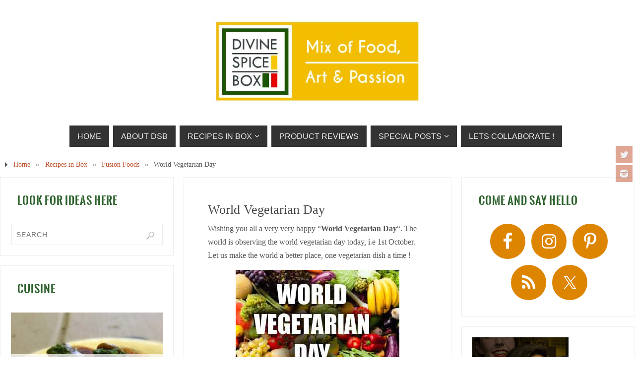

--- FILE ---
content_type: text/html; charset=UTF-8
request_url: https://divinespicebox.com/2015/10/01/world-vegetarian-day/
body_size: 21677
content:
<!DOCTYPE html>
<html lang="en-US">
<head>
<meta name="viewport" content="width=device-width, user-scalable=no, initial-scale=1.0, minimum-scale=1.0, maximum-scale=1.0">
<meta http-equiv="Content-Type" content="text/html; charset=UTF-8" />
<link rel="profile" href="http://gmpg.org/xfn/11" />
<link rel="pingback" href="https://divinespicebox.com/xmlrpc.php" />
<meta name='robots' content='index, follow, max-image-preview:large, max-snippet:-1, max-video-preview:-1' />
	<style>img:is([sizes="auto" i], [sizes^="auto," i]) { contain-intrinsic-size: 3000px 1500px }</style>
	
	<!-- This site is optimized with the Yoast SEO plugin v24.3 - https://yoast.com/wordpress/plugins/seo/ -->
	<title>World Vegetarian Day &#8211; Divine Spice Box</title>
	<link rel="canonical" href="https://divinespicebox.com/2015/10/01/world-vegetarian-day/" />
	<meta property="og:locale" content="en_US" />
	<meta property="og:type" content="article" />
	<meta property="og:title" content="World Vegetarian Day &#8211; Divine Spice Box" />
	<meta property="og:description" content="Wishing you all a very very happy &#8220;World Vegetarian Day&#8220;. The world is observing the world vegetarian day today, i.e… READ MORE" />
	<meta property="og:url" content="https://divinespicebox.com/2015/10/01/world-vegetarian-day/" />
	<meta property="og:site_name" content="Divine Spice Box" />
	<meta property="article:publisher" content="https://www.facebook.com/DivineSpiceBox/" />
	<meta property="article:published_time" content="2015-10-01T18:18:46+00:00" />
	<meta property="article:modified_time" content="2020-08-13T23:57:07+00:00" />
	<meta property="og:image" content="https://divinespicebox.com/wp-content/uploads/2015/10/vegatrian-day.jpg" />
	<meta property="og:image:width" content="330" />
	<meta property="og:image:height" content="219" />
	<meta property="og:image:type" content="image/jpeg" />
	<meta name="author" content="prachigarg" />
	<meta name="twitter:card" content="summary_large_image" />
	<meta name="twitter:creator" content="@DivineSpiceBox" />
	<meta name="twitter:site" content="@DivineSpiceBox" />
	<meta name="twitter:label1" content="Written by" />
	<meta name="twitter:data1" content="prachigarg" />
	<meta name="twitter:label2" content="Est. reading time" />
	<meta name="twitter:data2" content="1 minute" />
	<script type="application/ld+json" class="yoast-schema-graph">{"@context":"https://schema.org","@graph":[{"@type":"Article","@id":"https://divinespicebox.com/2015/10/01/world-vegetarian-day/#article","isPartOf":{"@id":"https://divinespicebox.com/2015/10/01/world-vegetarian-day/"},"author":{"name":"prachigarg","@id":"https://divinespicebox.com/#/schema/person/02fc8a354d743dc7b6b92f9173618c68"},"headline":"World Vegetarian Day","datePublished":"2015-10-01T18:18:46+00:00","dateModified":"2020-08-13T23:57:07+00:00","mainEntityOfPage":{"@id":"https://divinespicebox.com/2015/10/01/world-vegetarian-day/"},"wordCount":139,"commentCount":0,"publisher":{"@id":"https://divinespicebox.com/#organization"},"image":{"@id":"https://divinespicebox.com/2015/10/01/world-vegetarian-day/#primaryimage"},"thumbnailUrl":"https://divinespicebox.com/wp-content/uploads/2015/10/vegatrian-day.jpg","keywords":["compilation"],"articleSection":["Fusion Foods","Recipes in Box"],"inLanguage":"en-US","potentialAction":[{"@type":"CommentAction","name":"Comment","target":["https://divinespicebox.com/2015/10/01/world-vegetarian-day/#respond"]}]},{"@type":"WebPage","@id":"https://divinespicebox.com/2015/10/01/world-vegetarian-day/","url":"https://divinespicebox.com/2015/10/01/world-vegetarian-day/","name":"World Vegetarian Day &#8211; Divine Spice Box","isPartOf":{"@id":"https://divinespicebox.com/#website"},"primaryImageOfPage":{"@id":"https://divinespicebox.com/2015/10/01/world-vegetarian-day/#primaryimage"},"image":{"@id":"https://divinespicebox.com/2015/10/01/world-vegetarian-day/#primaryimage"},"thumbnailUrl":"https://divinespicebox.com/wp-content/uploads/2015/10/vegatrian-day.jpg","datePublished":"2015-10-01T18:18:46+00:00","dateModified":"2020-08-13T23:57:07+00:00","breadcrumb":{"@id":"https://divinespicebox.com/2015/10/01/world-vegetarian-day/#breadcrumb"},"inLanguage":"en-US","potentialAction":[{"@type":"ReadAction","target":["https://divinespicebox.com/2015/10/01/world-vegetarian-day/"]}]},{"@type":"ImageObject","inLanguage":"en-US","@id":"https://divinespicebox.com/2015/10/01/world-vegetarian-day/#primaryimage","url":"https://divinespicebox.com/wp-content/uploads/2015/10/vegatrian-day.jpg","contentUrl":"https://divinespicebox.com/wp-content/uploads/2015/10/vegatrian-day.jpg","width":330,"height":219,"caption":"Assortment of fruits and vegetables"},{"@type":"BreadcrumbList","@id":"https://divinespicebox.com/2015/10/01/world-vegetarian-day/#breadcrumb","itemListElement":[{"@type":"ListItem","position":1,"name":"Home","item":"https://divinespicebox.com/"},{"@type":"ListItem","position":2,"name":"World Vegetarian Day"}]},{"@type":"WebSite","@id":"https://divinespicebox.com/#website","url":"https://divinespicebox.com/","name":"Divine Spice Box","description":"Divine Spice Box - Recipe development / Food photography - Food Blog with a collection of over 300 vegetarian recipes inspired by cuisines from all over the world.","publisher":{"@id":"https://divinespicebox.com/#organization"},"potentialAction":[{"@type":"SearchAction","target":{"@type":"EntryPoint","urlTemplate":"https://divinespicebox.com/?s={search_term_string}"},"query-input":{"@type":"PropertyValueSpecification","valueRequired":true,"valueName":"search_term_string"}}],"inLanguage":"en-US"},{"@type":"Organization","@id":"https://divinespicebox.com/#organization","name":"Divine Spice Box","url":"https://divinespicebox.com/","logo":{"@type":"ImageObject","inLanguage":"en-US","@id":"https://divinespicebox.com/#/schema/logo/image/","url":"https://divinespicebox.com/wp-content/uploads/2017/01/dsb-logo-2017.jpg","contentUrl":"https://divinespicebox.com/wp-content/uploads/2017/01/dsb-logo-2017.jpg","width":186,"height":191,"caption":"Divine Spice Box"},"image":{"@id":"https://divinespicebox.com/#/schema/logo/image/"},"sameAs":["https://www.facebook.com/DivineSpiceBox/","https://x.com/DivineSpiceBox","https://www.instagram.com/divinespicebox/","https://www.pinterest.com/divinespicebox/"]},{"@type":"Person","@id":"https://divinespicebox.com/#/schema/person/02fc8a354d743dc7b6b92f9173618c68","name":"prachigarg","image":{"@type":"ImageObject","inLanguage":"en-US","@id":"https://divinespicebox.com/#/schema/person/image/","url":"https://secure.gravatar.com/avatar/6f237a622b64571094dbc8baa4ae68bc?s=96&d=mm&r=g","contentUrl":"https://secure.gravatar.com/avatar/6f237a622b64571094dbc8baa4ae68bc?s=96&d=mm&r=g","caption":"prachigarg"}}]}</script>
	<!-- / Yoast SEO plugin. -->


<link rel='dns-prefetch' href='//stats.wp.com' />
<link rel='dns-prefetch' href='//widgets.wp.com' />
<link rel='dns-prefetch' href='//s0.wp.com' />
<link rel='dns-prefetch' href='//0.gravatar.com' />
<link rel='dns-prefetch' href='//1.gravatar.com' />
<link rel='dns-prefetch' href='//2.gravatar.com' />
<link rel='dns-prefetch' href='//v0.wordpress.com' />
<link rel="alternate" type="application/rss+xml" title="Divine Spice Box &raquo; Feed" href="https://divinespicebox.com/feed/" />
<link rel="alternate" type="application/rss+xml" title="Divine Spice Box &raquo; Comments Feed" href="https://divinespicebox.com/comments/feed/" />
<link rel="alternate" type="application/rss+xml" title="Divine Spice Box &raquo; World Vegetarian Day Comments Feed" href="https://divinespicebox.com/2015/10/01/world-vegetarian-day/feed/" />
<script type="text/javascript">
/* <![CDATA[ */
window._wpemojiSettings = {"baseUrl":"https:\/\/s.w.org\/images\/core\/emoji\/15.0.3\/72x72\/","ext":".png","svgUrl":"https:\/\/s.w.org\/images\/core\/emoji\/15.0.3\/svg\/","svgExt":".svg","source":{"concatemoji":"https:\/\/divinespicebox.com\/wp-includes\/js\/wp-emoji-release.min.js?ver=6.7.1"}};
/*! This file is auto-generated */
!function(i,n){var o,s,e;function c(e){try{var t={supportTests:e,timestamp:(new Date).valueOf()};sessionStorage.setItem(o,JSON.stringify(t))}catch(e){}}function p(e,t,n){e.clearRect(0,0,e.canvas.width,e.canvas.height),e.fillText(t,0,0);var t=new Uint32Array(e.getImageData(0,0,e.canvas.width,e.canvas.height).data),r=(e.clearRect(0,0,e.canvas.width,e.canvas.height),e.fillText(n,0,0),new Uint32Array(e.getImageData(0,0,e.canvas.width,e.canvas.height).data));return t.every(function(e,t){return e===r[t]})}function u(e,t,n){switch(t){case"flag":return n(e,"\ud83c\udff3\ufe0f\u200d\u26a7\ufe0f","\ud83c\udff3\ufe0f\u200b\u26a7\ufe0f")?!1:!n(e,"\ud83c\uddfa\ud83c\uddf3","\ud83c\uddfa\u200b\ud83c\uddf3")&&!n(e,"\ud83c\udff4\udb40\udc67\udb40\udc62\udb40\udc65\udb40\udc6e\udb40\udc67\udb40\udc7f","\ud83c\udff4\u200b\udb40\udc67\u200b\udb40\udc62\u200b\udb40\udc65\u200b\udb40\udc6e\u200b\udb40\udc67\u200b\udb40\udc7f");case"emoji":return!n(e,"\ud83d\udc26\u200d\u2b1b","\ud83d\udc26\u200b\u2b1b")}return!1}function f(e,t,n){var r="undefined"!=typeof WorkerGlobalScope&&self instanceof WorkerGlobalScope?new OffscreenCanvas(300,150):i.createElement("canvas"),a=r.getContext("2d",{willReadFrequently:!0}),o=(a.textBaseline="top",a.font="600 32px Arial",{});return e.forEach(function(e){o[e]=t(a,e,n)}),o}function t(e){var t=i.createElement("script");t.src=e,t.defer=!0,i.head.appendChild(t)}"undefined"!=typeof Promise&&(o="wpEmojiSettingsSupports",s=["flag","emoji"],n.supports={everything:!0,everythingExceptFlag:!0},e=new Promise(function(e){i.addEventListener("DOMContentLoaded",e,{once:!0})}),new Promise(function(t){var n=function(){try{var e=JSON.parse(sessionStorage.getItem(o));if("object"==typeof e&&"number"==typeof e.timestamp&&(new Date).valueOf()<e.timestamp+604800&&"object"==typeof e.supportTests)return e.supportTests}catch(e){}return null}();if(!n){if("undefined"!=typeof Worker&&"undefined"!=typeof OffscreenCanvas&&"undefined"!=typeof URL&&URL.createObjectURL&&"undefined"!=typeof Blob)try{var e="postMessage("+f.toString()+"("+[JSON.stringify(s),u.toString(),p.toString()].join(",")+"));",r=new Blob([e],{type:"text/javascript"}),a=new Worker(URL.createObjectURL(r),{name:"wpTestEmojiSupports"});return void(a.onmessage=function(e){c(n=e.data),a.terminate(),t(n)})}catch(e){}c(n=f(s,u,p))}t(n)}).then(function(e){for(var t in e)n.supports[t]=e[t],n.supports.everything=n.supports.everything&&n.supports[t],"flag"!==t&&(n.supports.everythingExceptFlag=n.supports.everythingExceptFlag&&n.supports[t]);n.supports.everythingExceptFlag=n.supports.everythingExceptFlag&&!n.supports.flag,n.DOMReady=!1,n.readyCallback=function(){n.DOMReady=!0}}).then(function(){return e}).then(function(){var e;n.supports.everything||(n.readyCallback(),(e=n.source||{}).concatemoji?t(e.concatemoji):e.wpemoji&&e.twemoji&&(t(e.twemoji),t(e.wpemoji)))}))}((window,document),window._wpemojiSettings);
/* ]]> */
</script>
<style id='wp-emoji-styles-inline-css' type='text/css'>

	img.wp-smiley, img.emoji {
		display: inline !important;
		border: none !important;
		box-shadow: none !important;
		height: 1em !important;
		width: 1em !important;
		margin: 0 0.07em !important;
		vertical-align: -0.1em !important;
		background: none !important;
		padding: 0 !important;
	}
</style>
<link rel='stylesheet' id='wp-block-library-css' href='https://divinespicebox.com/wp-includes/css/dist/block-library/style.min.css?ver=6.7.1' type='text/css' media='all' />
<link rel='stylesheet' id='mediaelement-css' href='https://divinespicebox.com/wp-includes/js/mediaelement/mediaelementplayer-legacy.min.css?ver=4.2.17' type='text/css' media='all' />
<link rel='stylesheet' id='wp-mediaelement-css' href='https://divinespicebox.com/wp-includes/js/mediaelement/wp-mediaelement.min.css?ver=6.7.1' type='text/css' media='all' />
<style id='jetpack-sharing-buttons-style-inline-css' type='text/css'>
.jetpack-sharing-buttons__services-list{display:flex;flex-direction:row;flex-wrap:wrap;gap:0;list-style-type:none;margin:5px;padding:0}.jetpack-sharing-buttons__services-list.has-small-icon-size{font-size:12px}.jetpack-sharing-buttons__services-list.has-normal-icon-size{font-size:16px}.jetpack-sharing-buttons__services-list.has-large-icon-size{font-size:24px}.jetpack-sharing-buttons__services-list.has-huge-icon-size{font-size:36px}@media print{.jetpack-sharing-buttons__services-list{display:none!important}}.editor-styles-wrapper .wp-block-jetpack-sharing-buttons{gap:0;padding-inline-start:0}ul.jetpack-sharing-buttons__services-list.has-background{padding:1.25em 2.375em}
</style>
<style id='classic-theme-styles-inline-css' type='text/css'>
/*! This file is auto-generated */
.wp-block-button__link{color:#fff;background-color:#32373c;border-radius:9999px;box-shadow:none;text-decoration:none;padding:calc(.667em + 2px) calc(1.333em + 2px);font-size:1.125em}.wp-block-file__button{background:#32373c;color:#fff;text-decoration:none}
</style>
<style id='global-styles-inline-css' type='text/css'>
:root{--wp--preset--aspect-ratio--square: 1;--wp--preset--aspect-ratio--4-3: 4/3;--wp--preset--aspect-ratio--3-4: 3/4;--wp--preset--aspect-ratio--3-2: 3/2;--wp--preset--aspect-ratio--2-3: 2/3;--wp--preset--aspect-ratio--16-9: 16/9;--wp--preset--aspect-ratio--9-16: 9/16;--wp--preset--color--black: #000000;--wp--preset--color--cyan-bluish-gray: #abb8c3;--wp--preset--color--white: #ffffff;--wp--preset--color--pale-pink: #f78da7;--wp--preset--color--vivid-red: #cf2e2e;--wp--preset--color--luminous-vivid-orange: #ff6900;--wp--preset--color--luminous-vivid-amber: #fcb900;--wp--preset--color--light-green-cyan: #7bdcb5;--wp--preset--color--vivid-green-cyan: #00d084;--wp--preset--color--pale-cyan-blue: #8ed1fc;--wp--preset--color--vivid-cyan-blue: #0693e3;--wp--preset--color--vivid-purple: #9b51e0;--wp--preset--gradient--vivid-cyan-blue-to-vivid-purple: linear-gradient(135deg,rgba(6,147,227,1) 0%,rgb(155,81,224) 100%);--wp--preset--gradient--light-green-cyan-to-vivid-green-cyan: linear-gradient(135deg,rgb(122,220,180) 0%,rgb(0,208,130) 100%);--wp--preset--gradient--luminous-vivid-amber-to-luminous-vivid-orange: linear-gradient(135deg,rgba(252,185,0,1) 0%,rgba(255,105,0,1) 100%);--wp--preset--gradient--luminous-vivid-orange-to-vivid-red: linear-gradient(135deg,rgba(255,105,0,1) 0%,rgb(207,46,46) 100%);--wp--preset--gradient--very-light-gray-to-cyan-bluish-gray: linear-gradient(135deg,rgb(238,238,238) 0%,rgb(169,184,195) 100%);--wp--preset--gradient--cool-to-warm-spectrum: linear-gradient(135deg,rgb(74,234,220) 0%,rgb(151,120,209) 20%,rgb(207,42,186) 40%,rgb(238,44,130) 60%,rgb(251,105,98) 80%,rgb(254,248,76) 100%);--wp--preset--gradient--blush-light-purple: linear-gradient(135deg,rgb(255,206,236) 0%,rgb(152,150,240) 100%);--wp--preset--gradient--blush-bordeaux: linear-gradient(135deg,rgb(254,205,165) 0%,rgb(254,45,45) 50%,rgb(107,0,62) 100%);--wp--preset--gradient--luminous-dusk: linear-gradient(135deg,rgb(255,203,112) 0%,rgb(199,81,192) 50%,rgb(65,88,208) 100%);--wp--preset--gradient--pale-ocean: linear-gradient(135deg,rgb(255,245,203) 0%,rgb(182,227,212) 50%,rgb(51,167,181) 100%);--wp--preset--gradient--electric-grass: linear-gradient(135deg,rgb(202,248,128) 0%,rgb(113,206,126) 100%);--wp--preset--gradient--midnight: linear-gradient(135deg,rgb(2,3,129) 0%,rgb(40,116,252) 100%);--wp--preset--font-size--small: 13px;--wp--preset--font-size--medium: 20px;--wp--preset--font-size--large: 36px;--wp--preset--font-size--x-large: 42px;--wp--preset--spacing--20: 0.44rem;--wp--preset--spacing--30: 0.67rem;--wp--preset--spacing--40: 1rem;--wp--preset--spacing--50: 1.5rem;--wp--preset--spacing--60: 2.25rem;--wp--preset--spacing--70: 3.38rem;--wp--preset--spacing--80: 5.06rem;--wp--preset--shadow--natural: 6px 6px 9px rgba(0, 0, 0, 0.2);--wp--preset--shadow--deep: 12px 12px 50px rgba(0, 0, 0, 0.4);--wp--preset--shadow--sharp: 6px 6px 0px rgba(0, 0, 0, 0.2);--wp--preset--shadow--outlined: 6px 6px 0px -3px rgba(255, 255, 255, 1), 6px 6px rgba(0, 0, 0, 1);--wp--preset--shadow--crisp: 6px 6px 0px rgba(0, 0, 0, 1);}:where(.is-layout-flex){gap: 0.5em;}:where(.is-layout-grid){gap: 0.5em;}body .is-layout-flex{display: flex;}.is-layout-flex{flex-wrap: wrap;align-items: center;}.is-layout-flex > :is(*, div){margin: 0;}body .is-layout-grid{display: grid;}.is-layout-grid > :is(*, div){margin: 0;}:where(.wp-block-columns.is-layout-flex){gap: 2em;}:where(.wp-block-columns.is-layout-grid){gap: 2em;}:where(.wp-block-post-template.is-layout-flex){gap: 1.25em;}:where(.wp-block-post-template.is-layout-grid){gap: 1.25em;}.has-black-color{color: var(--wp--preset--color--black) !important;}.has-cyan-bluish-gray-color{color: var(--wp--preset--color--cyan-bluish-gray) !important;}.has-white-color{color: var(--wp--preset--color--white) !important;}.has-pale-pink-color{color: var(--wp--preset--color--pale-pink) !important;}.has-vivid-red-color{color: var(--wp--preset--color--vivid-red) !important;}.has-luminous-vivid-orange-color{color: var(--wp--preset--color--luminous-vivid-orange) !important;}.has-luminous-vivid-amber-color{color: var(--wp--preset--color--luminous-vivid-amber) !important;}.has-light-green-cyan-color{color: var(--wp--preset--color--light-green-cyan) !important;}.has-vivid-green-cyan-color{color: var(--wp--preset--color--vivid-green-cyan) !important;}.has-pale-cyan-blue-color{color: var(--wp--preset--color--pale-cyan-blue) !important;}.has-vivid-cyan-blue-color{color: var(--wp--preset--color--vivid-cyan-blue) !important;}.has-vivid-purple-color{color: var(--wp--preset--color--vivid-purple) !important;}.has-black-background-color{background-color: var(--wp--preset--color--black) !important;}.has-cyan-bluish-gray-background-color{background-color: var(--wp--preset--color--cyan-bluish-gray) !important;}.has-white-background-color{background-color: var(--wp--preset--color--white) !important;}.has-pale-pink-background-color{background-color: var(--wp--preset--color--pale-pink) !important;}.has-vivid-red-background-color{background-color: var(--wp--preset--color--vivid-red) !important;}.has-luminous-vivid-orange-background-color{background-color: var(--wp--preset--color--luminous-vivid-orange) !important;}.has-luminous-vivid-amber-background-color{background-color: var(--wp--preset--color--luminous-vivid-amber) !important;}.has-light-green-cyan-background-color{background-color: var(--wp--preset--color--light-green-cyan) !important;}.has-vivid-green-cyan-background-color{background-color: var(--wp--preset--color--vivid-green-cyan) !important;}.has-pale-cyan-blue-background-color{background-color: var(--wp--preset--color--pale-cyan-blue) !important;}.has-vivid-cyan-blue-background-color{background-color: var(--wp--preset--color--vivid-cyan-blue) !important;}.has-vivid-purple-background-color{background-color: var(--wp--preset--color--vivid-purple) !important;}.has-black-border-color{border-color: var(--wp--preset--color--black) !important;}.has-cyan-bluish-gray-border-color{border-color: var(--wp--preset--color--cyan-bluish-gray) !important;}.has-white-border-color{border-color: var(--wp--preset--color--white) !important;}.has-pale-pink-border-color{border-color: var(--wp--preset--color--pale-pink) !important;}.has-vivid-red-border-color{border-color: var(--wp--preset--color--vivid-red) !important;}.has-luminous-vivid-orange-border-color{border-color: var(--wp--preset--color--luminous-vivid-orange) !important;}.has-luminous-vivid-amber-border-color{border-color: var(--wp--preset--color--luminous-vivid-amber) !important;}.has-light-green-cyan-border-color{border-color: var(--wp--preset--color--light-green-cyan) !important;}.has-vivid-green-cyan-border-color{border-color: var(--wp--preset--color--vivid-green-cyan) !important;}.has-pale-cyan-blue-border-color{border-color: var(--wp--preset--color--pale-cyan-blue) !important;}.has-vivid-cyan-blue-border-color{border-color: var(--wp--preset--color--vivid-cyan-blue) !important;}.has-vivid-purple-border-color{border-color: var(--wp--preset--color--vivid-purple) !important;}.has-vivid-cyan-blue-to-vivid-purple-gradient-background{background: var(--wp--preset--gradient--vivid-cyan-blue-to-vivid-purple) !important;}.has-light-green-cyan-to-vivid-green-cyan-gradient-background{background: var(--wp--preset--gradient--light-green-cyan-to-vivid-green-cyan) !important;}.has-luminous-vivid-amber-to-luminous-vivid-orange-gradient-background{background: var(--wp--preset--gradient--luminous-vivid-amber-to-luminous-vivid-orange) !important;}.has-luminous-vivid-orange-to-vivid-red-gradient-background{background: var(--wp--preset--gradient--luminous-vivid-orange-to-vivid-red) !important;}.has-very-light-gray-to-cyan-bluish-gray-gradient-background{background: var(--wp--preset--gradient--very-light-gray-to-cyan-bluish-gray) !important;}.has-cool-to-warm-spectrum-gradient-background{background: var(--wp--preset--gradient--cool-to-warm-spectrum) !important;}.has-blush-light-purple-gradient-background{background: var(--wp--preset--gradient--blush-light-purple) !important;}.has-blush-bordeaux-gradient-background{background: var(--wp--preset--gradient--blush-bordeaux) !important;}.has-luminous-dusk-gradient-background{background: var(--wp--preset--gradient--luminous-dusk) !important;}.has-pale-ocean-gradient-background{background: var(--wp--preset--gradient--pale-ocean) !important;}.has-electric-grass-gradient-background{background: var(--wp--preset--gradient--electric-grass) !important;}.has-midnight-gradient-background{background: var(--wp--preset--gradient--midnight) !important;}.has-small-font-size{font-size: var(--wp--preset--font-size--small) !important;}.has-medium-font-size{font-size: var(--wp--preset--font-size--medium) !important;}.has-large-font-size{font-size: var(--wp--preset--font-size--large) !important;}.has-x-large-font-size{font-size: var(--wp--preset--font-size--x-large) !important;}
:where(.wp-block-post-template.is-layout-flex){gap: 1.25em;}:where(.wp-block-post-template.is-layout-grid){gap: 1.25em;}
:where(.wp-block-columns.is-layout-flex){gap: 2em;}:where(.wp-block-columns.is-layout-grid){gap: 2em;}
:root :where(.wp-block-pullquote){font-size: 1.5em;line-height: 1.6;}
</style>
<link rel='stylesheet' id='rpt_front_style-css' href='https://divinespicebox.com/wp-content/plugins/related-posts-thumbnails/assets/css/front.css?ver=4.2.1' type='text/css' media='all' />
<link rel='stylesheet' id='parabola-fonts-css' href='https://divinespicebox.com/wp-content/themes/parabola/fonts/fontfaces.css?ver=2.4.2' type='text/css' media='all' />
<link rel='stylesheet' id='parabola-style-css' href='https://divinespicebox.com/wp-content/themes/parabola/style.css?ver=2.4.2' type='text/css' media='all' />
<style id='parabola-style-inline-css' type='text/css'>
#header, #main, .topmenu, #colophon, #footer2-inner { max-width: 1500px; } #container.one-column { } #container.two-columns-right #secondary { width:700px; float:right; } #container.two-columns-right #content { width:780px; float:left; } /*fallback*/ #container.two-columns-right #content { width:calc(100% - 720px); float:left; } #container.two-columns-left #primary { width:700px; float:left; } #container.two-columns-left #content { width:780px; float:right; } /*fallback*/ #container.two-columns-left #content { width:-moz-calc(100% - 720px); float:right; width:-webkit-calc(100% - 720px); width:calc(100% - 720px); } #container.three-columns-right .sidey { width:350px; float:left; } #container.three-columns-right #primary { margin-left:20px; margin-right:20px; } #container.three-columns-right #content { width:760px; float:left; } /*fallback*/ #container.three-columns-right #content { width:-moz-calc(100% - 740px); float:left; width:-webkit-calc(100% - 740px); width:calc(100% - 740px);} #container.three-columns-left .sidey { width:350px; float:left; } #container.three-columns-left #secondary {margin-left:20px; margin-right:20px; } #container.three-columns-left #content { width:760px; float:right;} /*fallback*/ #container.three-columns-left #content { width:-moz-calc(100% - 740px); float:right; width:-webkit-calc(100% - 740px); width:calc(100% - 740px); } #container.three-columns-sided .sidey { width:350px; float:left; } #container.three-columns-sided #secondary { float:right; } #container.three-columns-sided #content { width:760px; float:right; /*fallback*/ width:-moz-calc(100% - 740px); float:right; width:-webkit-calc(100% - 740px); float:right; width:calc(100% - 740px); float:right; margin: 0 370px 0 -1500px; } body { font-family: Georgia, "Times New Roman", Times, serif; } #content h1.entry-title a, #content h2.entry-title a, #content h1.entry-title , #content h2.entry-title, #frontpage .nivo-caption h3, .column-header-image, .column-header-noimage, .columnmore { font-family: Georgia, "Times New Roman", Times, serif; } .widget-title, .widget-title a { line-height: normal; font-family: "Oswald Stencil"; } .entry-content h1, .entry-content h2, .entry-content h3, .entry-content h4, .entry-content h5, .entry-content h6, h3#comments-title, #comments #reply-title { font-family: "Century Gothic", AppleGothic, sans-serif; } #site-title span a { font-family: "Bebas Neue"; } #access ul li a, #access ul li a span { font-family: "Helvetica Neue", Arial, Helvetica, sans-serif; } body { color: #555555; background-color: #ffffff } a { color: #BF4D28; } a:hover { color: #E6AC27; } #header-full { background-color: #FFFFFF; } #site-title span a { color:#BF4D28; } #site-description { color:#999999; } .socials a { background-color: #BF4D28; } .socials .socials-hover { background-color: #333333; } .breadcrumbs:before { border-color: transparent transparent transparent #555555; } #access a, #nav-toggle span { color: #EEEEEE; background-color: #333333; } @media (max-width: 650px) { #access, #nav-toggle { background-color: #333333; } } #access a:hover { color: #E6AC27; background-color: #444444; } #access > .menu > ul > li > a:after, #access > .menu > ul ul:after { border-color: transparent transparent #BF4D28 transparent; } #access ul li:hover a:after { border-bottom-color:#E6AC27;} #access ul li.current_page_item > a, #access ul li.current-menu-item > a, /*#access ul li.current_page_parent > a, #access ul li.current-menu-parent > a,*/ #access ul li.current_page_ancestor > a, #access ul li.current-menu-ancestor > a { color: ; background-color: ; } #access ul li.current_page_item > a:hover, #access ul li.current-menu-item > a:hover, /*#access ul li.current_page_parent > a:hover, #access ul li.current-menu-parent > a:hover,*/ #access ul li.current_page_ancestor > a:hover, #access ul li.current-menu-ancestor > a:hover { color: #E6AC27; } #access ul ul { box-shadow: 3px 3px 0 rgba(102,102,102,0.3); } .topmenu ul li a { color: ; } .topmenu ul li a:after { border-color: #BF4D28 transparent transparent transparent; } .topmenu ul li a:hover:after {border-top-color:#E6AC27} .topmenu ul li a:hover { color: #BF4D28; background-color: ; } div.post, div.page, div.hentry, div.product, div[class^='post-'], #comments, .comments, .column-text, .column-image, #srights, #slefts, #front-text3, #front-text4, .page-title, .page-header, article.post, article.page, article.hentry, .contentsearch, #author-info, #nav-below, .yoyo > li, .woocommerce #mainwoo { background-color: #FFFFFF; } div.post, div.page, div.hentry, .sidey .widget-container, #comments, .commentlist .comment-body, article.post, article.page, article.hentry, #nav-below, .page-header, .yoyo > li, #front-text3, #front-text4 { border-color: #EEEEEE; } #author-info, #entry-author-info { border-color: ; } #entry-author-info #author-avatar, #author-info #author-avatar { border-color: #EEEEEE; } article.sticky:hover { border-color: rgba(230,172,39,.6); } .sidey .widget-container { color: #444444; background-color: #FFFFFF; } .sidey .widget-title { color: #2c612c; background-color: #ffffff; } .sidey .widget-title:after { border-color: transparent transparent #BF4D28; } .sidey .widget-container a { color: #BF4D28; } .sidey .widget-container a:hover { color: #E6AC27; } .entry-content h1, .entry-content h2, .entry-content h3, .entry-content h4, .entry-content h5, .entry-content h6 { color: #444444; } .entry-title, .entry-title a, .page-title { color: #444444; } .entry-title a:hover { color: #000000; } #content h3.entry-format { color: #EEEEEE; background-color: #333333; border-color: #333333; } #content h3.entry-format { color: #EEEEEE; background-color: #333333; border-color: #333333; } .comments-link { background-color: ; } .comments-link:before { border-color: transparent transparent; } #footer { color: #AAAAAA; background-color: #1A1917; } #footer2 { color: #AAAAAA; background-color: #131211; border-color:rgba(255,255,255,.1); } #footer a { color: #BF4D28; } #footer a:hover { color: #E6AC27; } #footer2 a { color: #BF4D28; } #footer2 a:hover { color: #E6AC27; } #footer .widget-container { color: #333333; background-color: #FFFFFF; } #footer .widget-title { color: #FFFFFF; background-color: #444444; } #footer .widget-title:after { border-color: transparent transparent #BF4D28; } .footermenu ul li a:after { border-color: transparent transparent #BF4D28 transparent; } a.continue-reading-link { color:#EEEEEE !important; background:#333333; border-color:#EEEEEE; } a.continue-reading-link:hover { background-color:#BF4D28; } .button, #respond .form-submit input#submit { background-color: ; border-color: #EEEEEE; } .button:hover, #respond .form-submit input#submit:hover { border-color: #CCCCCC; } .entry-content tr th, .entry-content thead th { color: #FFFFFF; background-color: #444444; } .entry-content fieldset, .entry-content tr td { border-color: #CCCCCC; } hr { background-color: #CCCCCC; } input[type="text"], input[type="password"], input[type="email"], textarea, select, input[type="color"],input[type="date"],input[type="datetime"],input[type="datetime-local"],input[type="month"],input[type="number"],input[type="range"], input[type="search"],input[type="tel"],input[type="time"],input[type="url"],input[type="week"] { background-color: ; border-color: #CCCCCC #EEEEEE #EEEEEE #CCCCCC; color: #555555; } input[type="submit"], input[type="reset"] { color: #555555; background-color: ; border-color: #EEEEEE;} input[type="text"]:hover, input[type="password"]:hover, input[type="email"]:hover, textarea:hover, input[type="color"]:hover, input[type="date"]:hover, input[type="datetime"]:hover, input[type="datetime-local"]:hover, input[type="month"]:hover, input[type="number"]:hover, input[type="range"]:hover, input[type="search"]:hover, input[type="tel"]:hover, input[type="time"]:hover, input[type="url"]:hover, input[type="week"]:hover { } .entry-content code { border-color: #CCCCCC; background-color: ; } .entry-content pre { background-color: ; } .entry-content blockquote { border-color: #BF4D28; background-color: ; } abbr, acronym { border-color: #555555; } span.edit-link { color: #555555; background-color: #EEEEEE; border-color: ; } .meta-border .entry-meta span, .meta-border .entry-utility span.bl_posted { border-color: ; } .meta-accented .entry-meta span, .meta-accented .entry-utility span.bl_posted { background-color: #EEEEEE; border-color: ; } .comment-meta a { color: #999999; } .comment-author { background-color: ; } .comment-details:after { border-color: transparent transparent transparent ; } .comment:hover > div > .comment-author { background-color: #EEEEEE; } .comment:hover > div > .comment-author .comment-details:after { border-color: transparent transparent transparent #EEEEEE; } #respond .form-allowed-tags { color: #999999; } .comment .reply a { border-color: #EEEEEE; color: #555555;} .comment .reply a:hover { background-color: #EEEEEE } .nav-next a:hover, .nav-previous a:hover {background: } .pagination .current { font-weight: bold; } .pagination span, .pagination a { background-color: #FFFFFF; } .pagination a:hover { background-color: #333333;color:#BF4D28} .page-link em {background-color: #333333; color:#BF4D28;} .page-link a em {color:#E6AC27;} .page-link a:hover em {background-color:#444444;} #searchform input[type="text"] {color:#999999;} #toTop {border-color:transparent transparent #131211;} #toTop:after {border-color:transparent transparent #FFFFFF;} #toTop:hover:after {border-bottom-color:#BF4D28;} .caption-accented .wp-caption { background-color:rgb(191,77,40); background-color:rgba(191,77,40,0.8); color:#FFFFFF} .meta-themed .entry-meta span { color: #999999; background-color: ; border-color: #EEEEEE; } .meta-themed .entry-meta span:hover { background-color: #EEEEEE; } .meta-themed .entry-meta span a:hover { color: #555555; } .entry-content, .entry-summary, #front-text3, #front-text4 { text-align:Default ; } html { font-size:16px; line-height:1.7em; } #bg_image {display:block;margin:0 auto;} #content h1.entry-title, #content h2.entry-title { font-size:26px ;} .widget-title, .widget-title a { font-size:22px ;} .entry-content h1 { font-size: 1.784em; } #frontpage h1 { font-size: 1.384em; } .entry-content h2 { font-size: 1.568em; } #frontpage h2 { font-size: 1.168em; } .entry-content h3 { font-size: 1.352em; } #frontpage h3 { font-size: 0.952em; } .entry-content h4 { font-size: 1.136em; } #frontpage h4 { font-size: 0.736em; } .entry-content h5 { font-size: 0.92em; } #frontpage h5 { font-size: 0.52em; } .entry-content h6 { font-size: 0.704em; } #frontpage h6 { font-size: 0.304em; } #site-title span a { font-size:48px ;} #access ul li a { font-size:16px ;} #access ul ul ul a {font-size:14px;} .nocomments, .nocomments2 {display:none;} #header-container > div:first-child { margin:0px 0 0 0px;} article.post .comments-link { display:none; } .entry-meta .author { display:none; } .entry-meta span.bl_categ { display:none; } .entry-content p, .entry-content ul, .entry-content ol, .entry-content dd, .entry-content pre, .entry-content hr, .commentlist p { margin-bottom: 1.0em; } #content div.entry-meta { display:none; } .topmenu ul li a:after, #access > .menu > ul > li > a:after, #access > .menu > ul ul:after, .widget-title:after, .footermenu ul li a:after { display: none; } #header-widget-area { width: 33%; } #branding { height:300px; } @media (max-width: 1920px) {#branding, #bg_image { height:auto; max-width:100%; min-height:inherit !important; } } @media (max-width: 800px) { #content h1.entry-title, #content h2.entry-title { font-size:24.7px ; } #site-title span a { font-size:43.2px;} } @media (max-width: 650px) { #content h1.entry-title, #content h2.entry-title {font-size:23.4px ;} #site-title span a { font-size:38.4px;} } @media (max-width: 480px) { #site-title span a { font-size:28.8px;} } 
/* Parabola Custom CSS */
</style>
<link rel='stylesheet' id='parabola-mobile-css' href='https://divinespicebox.com/wp-content/themes/parabola/styles/style-mobile.css?ver=2.4.2' type='text/css' media='all' />
<link rel='stylesheet' id='jetpack_likes-css' href='https://divinespicebox.com/wp-content/plugins/jetpack/modules/likes/style.css?ver=14.2.1' type='text/css' media='all' />
<link rel='stylesheet' id='simple-social-icons-font-css' href='https://divinespicebox.com/wp-content/plugins/simple-social-icons/css/style.css?ver=3.0.2' type='text/css' media='all' />
<style id='jetpack_facebook_likebox-inline-css' type='text/css'>
.widget_facebook_likebox {
	overflow: hidden;
}

</style>
<link rel='stylesheet' id='jetpack-subscriptions-css' href='https://divinespicebox.com/wp-content/plugins/jetpack/modules/subscriptions/subscriptions.css?ver=14.2.1' type='text/css' media='all' />
<link rel='stylesheet' id='sharedaddy-css' href='https://divinespicebox.com/wp-content/plugins/jetpack/modules/sharedaddy/sharing.css?ver=14.2.1' type='text/css' media='all' />
<link rel='stylesheet' id='social-logos-css' href='https://divinespicebox.com/wp-content/plugins/jetpack/_inc/social-logos/social-logos.min.css?ver=14.2.1' type='text/css' media='all' />
<script type="text/javascript" src="https://divinespicebox.com/wp-includes/js/jquery/jquery.min.js?ver=3.7.1" id="jquery-core-js"></script>
<script type="text/javascript" src="https://divinespicebox.com/wp-includes/js/jquery/jquery-migrate.min.js?ver=3.4.1" id="jquery-migrate-js"></script>
<script type="text/javascript" id="parabola-frontend-js-extra">
/* <![CDATA[ */
var parabola_settings = {"masonry":"1","magazine":"1","mobile":"1","fitvids":"1"};
/* ]]> */
</script>
<script type="text/javascript" src="https://divinespicebox.com/wp-content/themes/parabola/js/frontend.js?ver=2.4.2" id="parabola-frontend-js"></script>
<link rel="https://api.w.org/" href="https://divinespicebox.com/wp-json/" /><link rel="alternate" title="JSON" type="application/json" href="https://divinespicebox.com/wp-json/wp/v2/posts/4876" /><link rel="EditURI" type="application/rsd+xml" title="RSD" href="https://divinespicebox.com/xmlrpc.php?rsd" />
<meta name="generator" content="WordPress 6.7.1" />
<link rel='shortlink' href='https://divinespicebox.com/?p=4876' />
<link rel="alternate" title="oEmbed (JSON)" type="application/json+oembed" href="https://divinespicebox.com/wp-json/oembed/1.0/embed?url=https%3A%2F%2Fdivinespicebox.com%2F2015%2F10%2F01%2Fworld-vegetarian-day%2F" />
<link rel="alternate" title="oEmbed (XML)" type="text/xml+oembed" href="https://divinespicebox.com/wp-json/oembed/1.0/embed?url=https%3A%2F%2Fdivinespicebox.com%2F2015%2F10%2F01%2Fworld-vegetarian-day%2F&#038;format=xml" />
		<script type="text/javascript" async defer data-pin-color="red"  data-pin-height="28"  data-pin-hover="true"
			src="https://divinespicebox.com/wp-content/plugins/pinterest-pin-it-button-on-image-hover-and-post/js/pinit.js"></script>
		        <style>
            #related_posts_thumbnails li {
                border-right: 1px solid #DDDDDD;
                background-color: #FFFFFF            }

            #related_posts_thumbnails li:hover {
                background-color: #EEEEEF;
            }

            .relpost_content {
                font-size: 16px;
                color: #333333;
            }

            .relpost-block-single {
                background-color: #FFFFFF;
                border-right: 1px solid #DDDDDD;
                border-left: 1px solid #DDDDDD;
                margin-right: -1px;
            }

            .relpost-block-single:hover {
                background-color: #EEEEEF;
            }
        </style>

        <style type="text/css"> .tippy-box[data-theme~="wprm"] { background-color: #333333; color: #FFFFFF; } .tippy-box[data-theme~="wprm"][data-placement^="top"] > .tippy-arrow::before { border-top-color: #333333; } .tippy-box[data-theme~="wprm"][data-placement^="bottom"] > .tippy-arrow::before { border-bottom-color: #333333; } .tippy-box[data-theme~="wprm"][data-placement^="left"] > .tippy-arrow::before { border-left-color: #333333; } .tippy-box[data-theme~="wprm"][data-placement^="right"] > .tippy-arrow::before { border-right-color: #333333; } .tippy-box[data-theme~="wprm"] a { color: #FFFFFF; } .wprm-comment-rating svg { width: 18px !important; height: 18px !important; } img.wprm-comment-rating { width: 90px !important; height: 18px !important; } body { --comment-rating-star-color: #343434; } body { --wprm-popup-font-size: 16px; } body { --wprm-popup-background: #ffffff; } body { --wprm-popup-title: #000000; } body { --wprm-popup-content: #444444; } body { --wprm-popup-button-background: #444444; } body { --wprm-popup-button-text: #ffffff; }</style><style type="text/css">.wprm-glossary-term {color: #5A822B;text-decoration: underline;cursor: help;}</style>	<style>img#wpstats{display:none}</style>
		<link rel="icon" href="https://divinespicebox.com/wp-content/uploads/2017/01/dsb-logo-2017-146x150.jpg" sizes="32x32" />
<link rel="icon" href="https://divinespicebox.com/wp-content/uploads/2017/01/dsb-logo-2017.jpg" sizes="192x192" />
<link rel="apple-touch-icon" href="https://divinespicebox.com/wp-content/uploads/2017/01/dsb-logo-2017.jpg" />
<meta name="msapplication-TileImage" content="https://divinespicebox.com/wp-content/uploads/2017/01/dsb-logo-2017.jpg" />
<!--[if lt IE 9]>
<script>
document.createElement('header');
document.createElement('nav');
document.createElement('section');
document.createElement('article');
document.createElement('aside');
document.createElement('footer');
</script>
<![endif]-->
		<style type="text/css" id="wp-custom-css">
			/*
You can add your own CSS here.

Click the help icon above to learn more.
*/

add_theme_support( 'featured-content', array(
    'filter'     => 'mytheme_get_featured_posts',
    'max_posts'  => 20,
    'post_types' => array( 'post', 'page' ),
) );
function mytheme_get_featured_posts() {
    return apply_filters( 'mytheme_get_featured_posts', array() );
}
function mytheme_has_featured_posts( $minimum = 1 ) {
    if ( is_paged() )
        return false;
 
    $minimum = absint( $minimum );
    $featured_posts = apply_filters( 'mytheme_get_featured_posts', array() );
 
    if ( ! is_array( $featured_posts ) )
        return false;
 
    if ( $minimum > count( $featured_posts ) )
        return false;
 
    return true;
}

/* Grid style */
.display-posts-listing.grid {
	display: grid;
	grid-gap: 16px;
}

.display-posts-listing.grid .title {
	display: block;
}

.display-posts-listing.grid img { 
	display: block; 
	max-width: 100%; 
	height: auto; 
}

@media (min-width: 600px) {
	.display-posts-listing.grid {
		grid-template-columns: repeat( 2, 1fr );
	}
}

@media (min-width: 1024px) {
	.display-posts-listing.grid {
		grid-template-columns: repeat( 3, 1fr );
	}
}		</style>
		</head>
<body class="post-template-default single single-post postid-4876 single-format-standard parabola-image-none caption-clear meta-clear parabola_notriangles magazine-layout parabola-menu-center">

<div id="toTop"> </div>
<div id="wrapper" class="hfeed">

<div class="socials" id="srights">
			<a  target="_blank"  rel="nofollow" href="#"
			class="socialicons social-Twitter" title="Twitter">
				<img alt="Twitter" src="https://divinespicebox.com/wp-content/themes/parabola/images/socials/Twitter.png" />
			</a>
			<a  target="_blank"  rel="nofollow" href="#"
			class="socialicons social-Instagram" title="Instagram">
				<img alt="Instagram" src="https://divinespicebox.com/wp-content/themes/parabola/images/socials/Instagram.png" />
			</a></div>
<div id="header-full">

<header id="header">


		<div id="masthead">

			<div id="branding" role="banner" >

				<img id="bg_image" alt="Divine Spice Box" title="Divine Spice Box" src="https://divinespicebox.com/wp-content/uploads/2017/01/cropped-dsb-logo-logo.jpg"  /><div id="header-container">
<a href="https://divinespicebox.com/" id="linky"></a></div>								<div style="clear:both;"></div>

			</div><!-- #branding -->
			<a id="nav-toggle"><span>&nbsp;</span></a>
			
			<nav id="access" class="jssafe" role="navigation">

					<div class="skip-link screen-reader-text"><a href="#content" title="Skip to content">Skip to content</a></div>
	<div class="menu"><ul id="prime_nav" class="menu"><li id="menu-item-10398" class="menu-item menu-item-type-custom menu-item-object-custom menu-item-home menu-item-10398"><a href="http://divinespicebox.com/"><span>Home</span></a></li>
<li id="menu-item-10399" class="menu-item menu-item-type-post_type menu-item-object-page menu-item-10399"><a href="https://divinespicebox.com/about/"><span>About DSB</span></a></li>
<li id="menu-item-10442" class="menu-item menu-item-type-post_type menu-item-object-page menu-item-has-children menu-item-10442"><a href="https://divinespicebox.com/recipes-in-box/"><span>RECIPES IN BOX</span></a>
<ul class="sub-menu">
	<li id="menu-item-14328" class="menu-item menu-item-type-post_type menu-item-object-page menu-item-14328"><a href="https://divinespicebox.com/appetizers/"><span>APPETIZERS</span></a></li>
	<li id="menu-item-10410" class="menu-item menu-item-type-post_type menu-item-object-page menu-item-10410"><a href="https://divinespicebox.com/fusion-foods-2/"><span>FUSION FOODS</span></a></li>
	<li id="menu-item-10405" class="menu-item menu-item-type-post_type menu-item-object-page menu-item-10405"><a href="https://divinespicebox.com/bakes-sweet-and-savory/"><span>BAKERY BASKET</span></a></li>
	<li id="menu-item-10428" class="menu-item menu-item-type-post_type menu-item-object-page menu-item-10428"><a href="https://divinespicebox.com/beverages/"><span>SOUPS &#038; BEVERAGES</span></a></li>
	<li id="menu-item-12178" class="menu-item menu-item-type-post_type menu-item-object-page menu-item-12178"><a href="https://divinespicebox.com/recipes-in-box/cakes-and-sweet-somethings/"><span>CAKES AND SWEET SOMETHINGS</span></a></li>
	<li id="menu-item-10406" class="menu-item menu-item-type-post_type menu-item-object-page menu-item-10406"><a href="https://divinespicebox.com/chutney-dips-sauces/"><span>DIPS, SPREADS AND SAUCES</span></a></li>
	<li id="menu-item-10423" class="menu-item menu-item-type-post_type menu-item-object-page menu-item-has-children menu-item-10423"><a href="https://divinespicebox.com/cuisine-platter/"><span>CUISINE PLATTER</span></a>
	<ul class="sub-menu">
		<li id="menu-item-10424" class="menu-item menu-item-type-post_type menu-item-object-page menu-item-10424"><a target="_blank" href="https://divinespicebox.com/italian-cuisine/"><span>ITALIAN CUISINE</span></a></li>
		<li id="menu-item-10425" class="menu-item menu-item-type-post_type menu-item-object-page menu-item-10425"><a href="https://divinespicebox.com/mexican-cuisine/"><span>Mexican Cuisine</span></a></li>
		<li id="menu-item-10426" class="menu-item menu-item-type-post_type menu-item-object-page menu-item-10426"><a href="https://divinespicebox.com/french-cuisine/"><span>French Cuisine</span></a></li>
		<li id="menu-item-10427" class="menu-item menu-item-type-post_type menu-item-object-page menu-item-10427"><a href="https://divinespicebox.com/mediterranean-cuisine/"><span>Mediterranean Cuisine</span></a></li>
		<li id="menu-item-12046" class="menu-item menu-item-type-post_type menu-item-object-page menu-item-has-children menu-item-12046"><a href="https://divinespicebox.com/__trashed-2/"><span>INDIAN CUISINE</span></a>
		<ul class="sub-menu">
			<li id="menu-item-12066" class="menu-item menu-item-type-post_type menu-item-object-page menu-item-12066"><a href="https://divinespicebox.com/curries-and-stir-fry-dishes-1/"><span>Curries and Stir fry dishes</span></a></li>
			<li id="menu-item-12087" class="menu-item menu-item-type-post_type menu-item-object-page menu-item-12087"><a href="https://divinespicebox.com/indian-breads/"><span>INDIAN BREADS</span></a></li>
			<li id="menu-item-12276" class="menu-item menu-item-type-post_type menu-item-object-page menu-item-12276"><a href="https://divinespicebox.com/breakfast-ideas/"><span>BREAKFAST IDEAS</span></a></li>
			<li id="menu-item-12251" class="menu-item menu-item-type-post_type menu-item-object-page menu-item-12251"><a href="https://divinespicebox.com/rice-dishes/"><span>RICE DISHES</span></a></li>
			<li id="menu-item-12268" class="menu-item menu-item-type-post_type menu-item-object-page menu-item-12268"><a href="https://divinespicebox.com/sides-and-appetizers/"><span>SIDES AND APPETIZERS</span></a></li>
			<li id="menu-item-12282" class="menu-item menu-item-type-post_type menu-item-object-page menu-item-12282"><a href="https://divinespicebox.com/desserts-and-sweets-mithai/"><span>DESSERTS AND SWEETS (MITHAI)</span></a></li>
		</ul>
</li>
		<li id="menu-item-10407" class="menu-item menu-item-type-post_type menu-item-object-page menu-item-10407"><a href="https://divinespicebox.com/thai-cuisine/"><span>THAI CUISINE</span></a></li>
		<li id="menu-item-10439" class="menu-item menu-item-type-post_type menu-item-object-page menu-item-10439"><a href="https://divinespicebox.com/east-asian-cuisine/"><span>East Asian Cuisine</span></a></li>
	</ul>
</li>
</ul>
</li>
<li id="menu-item-10436" class="menu-item menu-item-type-post_type menu-item-object-page menu-item-10436"><a href="https://divinespicebox.com/product-review/"><span>PRODUCT REVIEWS</span></a></li>
<li id="menu-item-13636" class="menu-item menu-item-type-post_type menu-item-object-page menu-item-has-children menu-item-13636"><a href="https://divinespicebox.com/special-posts/"><span>SPECIAL POSTS</span></a>
<ul class="sub-menu">
	<li id="menu-item-10431" class="menu-item menu-item-type-post_type menu-item-object-page menu-item-10431"><a href="https://divinespicebox.com/dft-recipes/"><span>Diabetes Friendly Recipes</span></a></li>
	<li id="menu-item-12374" class="menu-item menu-item-type-post_type menu-item-object-page menu-item-12374"><a href="https://divinespicebox.com/meatless-monday-recipes/"><span>Meatless Monday Recipes</span></a></li>
	<li id="menu-item-10435" class="menu-item menu-item-type-post_type menu-item-object-page menu-item-10435"><a href="https://divinespicebox.com/guest-postbox/"><span>Guest PostBox</span></a></li>
	<li id="menu-item-10411" class="menu-item menu-item-type-post_type menu-item-object-page menu-item-10411"><a href="https://divinespicebox.com/featured-here/"><span>Featured Here</span></a></li>
	<li id="menu-item-10414" class="menu-item menu-item-type-post_type menu-item-object-page menu-item-has-children menu-item-10414"><a href="https://divinespicebox.com/events/"><span>Events</span></a>
	<ul class="sub-menu">
		<li id="menu-item-10416" class="menu-item menu-item-type-post_type menu-item-object-page menu-item-10416"><a href="https://divinespicebox.com/hot-delhi/"><span>Hot Delhi</span></a></li>
		<li id="menu-item-10415" class="menu-item menu-item-type-post_type menu-item-object-page menu-item-10415"><a href="https://divinespicebox.com/hot-india-8th-april-2014/"><span>Hot India</span></a></li>
		<li id="menu-item-10417" class="menu-item menu-item-type-custom menu-item-object-custom menu-item-10417"><a href="http://divinespicebox.com/2014/05/21/restaurant-day/"><span>Restaurant Day &#8211; May 2014</span></a></li>
		<li id="menu-item-10420" class="menu-item menu-item-type-custom menu-item-object-custom menu-item-10420"><a href="http://divinespicebox.com/2014/10/01/indian-monsoons-9th-sept2014/"><span>Indian Monsoons</span></a></li>
	</ul>
</li>
</ul>
</li>
<li id="menu-item-10400" class="menu-item menu-item-type-post_type menu-item-object-page menu-item-10400"><a href="https://divinespicebox.com/contact-me/"><span>Lets Collaborate !</span></a></li>
</ul></div>
			</nav><!-- #access -->

		</div><!-- #masthead -->

	<div style="clear:both;height:1px;width:1px;"> </div>

</header><!-- #header -->
</div><!-- #header-full -->
<div id="main">
	<div  id="forbottom" >
		
		<div style="clear:both;"> </div>

		<div class="breadcrumbs"><a href="https://divinespicebox.com">Home</a> &raquo;  <a href="https://divinespicebox.com/category/recipes-in-box/">Recipes in Box</a>  &raquo;  <a href="https://divinespicebox.com/category/recipes-in-box/fusion-foods/">Fusion Foods</a>  &raquo;  <span class="current">World Vegetarian Day</span></div><!--breadcrumbs-->
		<section id="container" class="three-columns-sided">
			<div id="content" role="main">
			

				<div id="post-4876" class="post-4876 post type-post status-publish format-standard has-post-thumbnail hentry category-fusion-foods category-recipes-in-box tag-compilation">
					<h1 class="entry-title">World Vegetarian Day</h1>
										<div class="entry-meta">
						&nbsp; <span class="author vcard" >By  <a class="url fn n" rel="author" href="https://divinespicebox.com/author/prachigarg/" title="View all posts by prachigarg">prachigarg</a></span> <span><time class="onDate date published" datetime="2015-10-01T11:18:46-07:00"> <a href="https://divinespicebox.com/2015/10/01/world-vegetarian-day/" rel="bookmark">October 1, 2015</a> </time></span><time class="updated"  datetime="2020-08-13T16:57:07-07:00">August 13, 2020</time> <span class="bl_categ"> <a href="https://divinespicebox.com/category/recipes-in-box/fusion-foods/" rel="tag">Fusion Foods</a>, <a href="https://divinespicebox.com/category/recipes-in-box/" rel="tag">Recipes in Box</a> </span>  					</div><!-- .entry-meta -->

					<div class="entry-content">
						<p>Wishing you all a very very happy &#8220;<strong>World Vegetarian Day</strong>&#8220;. The world is observing the world vegetarian day today, i.e 1st October. Let us make the world a better place, one vegetarian dish a time !</p>
<p><a href="https://divinespicebox.com/wp-content/uploads/2015/10/vegatrian-day.jpg"><img fetchpriority="high" decoding="async" class="aligncenter wp-image-4877 size-full" src="https://divinespicebox.com/wp-content/uploads/2015/10/vegatrian-day.jpg" alt="" width="330" height="219" srcset="https://divinespicebox.com/wp-content/uploads/2015/10/vegatrian-day.jpg 330w, https://divinespicebox.com/wp-content/uploads/2015/10/vegatrian-day-300x199.jpg 300w" sizes="(max-width: 330px) 100vw, 330px" /></a></p>
<p>To celebrate this day with you all, Divine Spice Box is bringing a compilation of few of our favorite in house recipes which truly celebrate the nature&#8217;s basket of fresh vegetables and fruits.  Just click the recipe which seem exciting and grab the recipe. Make it right away or print it away for making in the coming days. Join the mission.. eat fresh, eat healthy and be a vegetarian !</p>
<p>Check out DSB&#8217;s other<a href="http://divinespicebox.com/recipes-in-box/" target="_blank" rel="noopener noreferrer"> recipes in box</a>. I also joined the mission <a href="http://divinespicebox.com/special-posts/meatless-monday/" target="_blank" rel="noopener noreferrer">Meatless Monday</a> a few weeks back and i have some exciting recipes there as well. Go have a look !</p>
<p><a href="http://divinespicebox.com/2015/09/15/onion-leek-mushroom-galette/" target="_blank" rel="noopener noreferrer"><img decoding="async" class="alignleft wp-image-4712" src="https://divinespicebox.files.wordpress.com/2015/09/galette-pic-1.jpg?w=300" alt="galette pic 1" width="308" height="299" srcset="https://divinespicebox.com/wp-content/uploads/2015/09/galette-pic-1.jpg 1072w, https://divinespicebox.com/wp-content/uploads/2015/09/galette-pic-1-300x292.jpg 300w, https://divinespicebox.com/wp-content/uploads/2015/09/galette-pic-1-768x747.jpg 768w, https://divinespicebox.com/wp-content/uploads/2015/09/galette-pic-1-1024x995.jpg 1024w" sizes="(max-width: 308px) 100vw, 308px" /></a></p>
<p><a href="http://divinespicebox.com/2015/08/11/stir-fried-vegetable-kadhi-dft/" target="_blank" rel="noopener noreferrer"><img decoding="async" class="alignleft wp-image-4429" src="https://divinespicebox.files.wordpress.com/2015/08/vegetable-kadhi-copy.jpg?w=218" alt="vegetable kadhi copy" width="223" height="305" /></a><a href="http://divinespicebox.com/2015/07/22/vietnamese-savory-wrap-banh-xeo/" target="_blank" rel="noopener noreferrer"><img loading="lazy" decoding="async" class="alignleft wp-image-4256 size-large" src="https://divinespicebox.files.wordpress.com/2015/07/banh-xeo.jpg?w=800" alt="banh xeo" width="800" height="624" srcset="https://divinespicebox.com/wp-content/uploads/2015/07/banh-xeo.jpg 1265w, https://divinespicebox.com/wp-content/uploads/2015/07/banh-xeo-300x234.jpg 300w, https://divinespicebox.com/wp-content/uploads/2015/07/banh-xeo-768x599.jpg 768w, https://divinespicebox.com/wp-content/uploads/2015/07/banh-xeo-1024x799.jpg 1024w" sizes="auto, (max-width: 800px) 100vw, 800px" /></a><a href="http://divinespicebox.com/2015/03/26/quinoa-bean-salad-diabetes-friendly-thursdays/" target="_blank" rel="noopener noreferrer"><img loading="lazy" decoding="async" class="alignleft size-medium wp-image-2992" src="https://divinespicebox.files.wordpress.com/2015/03/quinoa-bean-salad-copy1.jpg?w=208" alt="quinoa Bean Salad copy" width="208" height="300" srcset="https://divinespicebox.com/wp-content/uploads/2015/03/quinoa-bean-salad-copy1.jpg 2268w, https://divinespicebox.com/wp-content/uploads/2015/03/quinoa-bean-salad-copy1-208x300.jpg 208w, https://divinespicebox.com/wp-content/uploads/2015/03/quinoa-bean-salad-copy1-768x1105.jpg 768w, https://divinespicebox.com/wp-content/uploads/2015/03/quinoa-bean-salad-copy1-712x1024.jpg 712w" sizes="auto, (max-width: 208px) 100vw, 208px" /></a></p>
<p><a href="http://divinespicebox.com/2015/07/15/soya-nuggets-garden-biryani/" target="_blank" rel="noopener noreferrer"><img loading="lazy" decoding="async" class="alignleft size-medium wp-image-4202" src="https://divinespicebox.files.wordpress.com/2015/07/soya-garden-biryani-copy.jpg?w=202" alt="Soya garden biryani copy" width="202" height="300" srcset="https://divinespicebox.com/wp-content/uploads/2015/07/soya-garden-biryani-copy.jpg 941w, https://divinespicebox.com/wp-content/uploads/2015/07/soya-garden-biryani-copy-202x300.jpg 202w, https://divinespicebox.com/wp-content/uploads/2015/07/soya-garden-biryani-copy-768x1143.jpg 768w, https://divinespicebox.com/wp-content/uploads/2015/07/soya-garden-biryani-copy-688x1024.jpg 688w" sizes="auto, (max-width: 202px) 100vw, 202px" /></a><a href="http://divinespicebox.com/2014/06/21/nachos-tex-mex-platter/" target="_blank" rel="noopener noreferrer"><img loading="lazy" decoding="async" class="alignleft size-medium wp-image-2062" src="https://divinespicebox.files.wordpress.com/2014/06/nachos-copy.jpg?w=208" alt="nachos copy" width="208" height="300" srcset="https://divinespicebox.com/wp-content/uploads/2014/06/nachos-copy.jpg 1371w, https://divinespicebox.com/wp-content/uploads/2014/06/nachos-copy-208x300.jpg 208w, https://divinespicebox.com/wp-content/uploads/2014/06/nachos-copy-768x1106.jpg 768w, https://divinespicebox.com/wp-content/uploads/2014/06/nachos-copy-711x1024.jpg 711w" sizes="auto, (max-width: 208px) 100vw, 208px" /></a><a href="http://divinespicebox.com/2015/04/27/vegetable-biryani/" target="_blank" rel="noopener noreferrer"><img loading="lazy" decoding="async" class="alignleft size-medium wp-image-3491" src="https://divinespicebox.files.wordpress.com/2015/04/vegetable-biryani-copy.jpg?w=200" alt="vegetable biryani copy" width="200" height="300" srcset="https://divinespicebox.com/wp-content/uploads/2015/04/vegetable-biryani-copy.jpg 1728w, https://divinespicebox.com/wp-content/uploads/2015/04/vegetable-biryani-copy-200x300.jpg 200w, https://divinespicebox.com/wp-content/uploads/2015/04/vegetable-biryani-copy-768x1152.jpg 768w, https://divinespicebox.com/wp-content/uploads/2015/04/vegetable-biryani-copy-683x1024.jpg 683w" sizes="auto, (max-width: 200px) 100vw, 200px" /></a><a href="http://divinespicebox.com/2015/04/07/green-goodness-pizzadilla/" target="_blank" rel="noopener noreferrer"><img loading="lazy" decoding="async" class="alignleft size-medium wp-image-2623" src="https://divinespicebox.files.wordpress.com/2015/02/green-goodness-pizzadilla-copy.jpg?w=200" alt="green goodness pizzadilla copy" width="200" height="300" srcset="https://divinespicebox.com/wp-content/uploads/2015/02/green-goodness-pizzadilla-copy.jpg 1728w, https://divinespicebox.com/wp-content/uploads/2015/02/green-goodness-pizzadilla-copy-200x300.jpg 200w, https://divinespicebox.com/wp-content/uploads/2015/02/green-goodness-pizzadilla-copy-768x1152.jpg 768w, https://divinespicebox.com/wp-content/uploads/2015/02/green-goodness-pizzadilla-copy-683x1024.jpg 683w" sizes="auto, (max-width: 200px) 100vw, 200px" /></a><a href="http://divinespicebox.com/2015/07/01/grilled-tandoori-masala-tikka-dft/" target="_blank" rel="noopener noreferrer"><img loading="lazy" decoding="async" class="alignleft size-medium wp-image-4018" src="https://divinespicebox.files.wordpress.com/2015/06/tikka-grilled.jpg?w=294" alt="tikka grilled" width="294" height="300" srcset="https://divinespicebox.com/wp-content/uploads/2015/06/tikka-grilled.jpg 1042w, https://divinespicebox.com/wp-content/uploads/2015/06/tikka-grilled-294x300.jpg 294w, https://divinespicebox.com/wp-content/uploads/2015/06/tikka-grilled-768x783.jpg 768w, https://divinespicebox.com/wp-content/uploads/2015/06/tikka-grilled-1005x1024.jpg 1005w" sizes="auto, (max-width: 294px) 100vw, 294px" /></a><a href="http://divinespicebox.com/2015/02/18/crunchy-carrot-beet-kale-salad/" target="_blank" rel="noopener noreferrer"><img loading="lazy" decoding="async" class="alignleft size-medium wp-image-2687" src="https://divinespicebox.files.wordpress.com/2015/02/crunchy-carrot-beet-kale-salad-copy.jpg?w=213" alt="Crunchy carrot beet kale salad copy" width="213" height="300" srcset="https://divinespicebox.com/wp-content/uploads/2015/02/crunchy-carrot-beet-kale-salad-copy.jpg 1728w, https://divinespicebox.com/wp-content/uploads/2015/02/crunchy-carrot-beet-kale-salad-copy-213x300.jpg 213w, https://divinespicebox.com/wp-content/uploads/2015/02/crunchy-carrot-beet-kale-salad-copy-768x1083.jpg 768w, https://divinespicebox.com/wp-content/uploads/2015/02/crunchy-carrot-beet-kale-salad-copy-726x1024.jpg 726w" sizes="auto, (max-width: 213px) 100vw, 213px" /></a><a href="http://divinespicebox.com/2013/07/06/veggie-delight-manchurian/" target="_blank" rel="noopener noreferrer"><img loading="lazy" decoding="async" class="alignleft size-medium wp-image-810" src="https://divinespicebox.files.wordpress.com/2013/07/veggie-delight-manchurian-1.jpg?w=225" alt="veggie delight manchurian 1" width="225" height="300" srcset="https://divinespicebox.com/wp-content/uploads/2013/07/veggie-delight-manchurian-1.jpg 1944w, https://divinespicebox.com/wp-content/uploads/2013/07/veggie-delight-manchurian-1-225x300.jpg 225w, https://divinespicebox.com/wp-content/uploads/2013/07/veggie-delight-manchurian-1-768x1024.jpg 768w" sizes="auto, (max-width: 225px) 100vw, 225px" /></a></p>
<!-- relpost-thumb-wrapper --><div class="relpost-thumb-wrapper"><!-- filter-class --><div class="relpost-thumb-container"><h3>Related posts:</h3><div style="clear: both"></div><div style="clear: both"></div><!-- relpost-block-container --><div class="relpost-block-container relpost-block-column-layout" style="--relposth-columns: 3;--relposth-columns_t: 2; --relposth-columns_m: 2"><a href="https://divinespicebox.com/2016/10/18/mediterranean-pasta-with-lemon-zaatar-meatless-chicken/"class="relpost-block-single" ><div class="relpost-custom-block-single"><div class="relpost-block-single-image" aria-hidden="true" role="img" style="background: transparent url(https://divinespicebox.com/wp-content/uploads/2016/10/med-pasta-2-copy-150x150.jpg) no-repeat scroll 0% 0%; width: 150px; height: 150px;aspect-ratio:1/1"></div><div class="relpost-block-single-text"  style="height: 75px;font-family: bebas Neue;  font-size: 16px;  color: #333333;"><h2 class="relpost_card_title">Mediterranean Zaatar Pasta with Meatless chicken</h2></div></div></a><a href="https://divinespicebox.com/2014/01/31/roasted-herb-potato-leek-soup/"class="relpost-block-single" ><div class="relpost-custom-block-single"><div class="relpost-block-single-image" aria-hidden="true" role="img" style="background: transparent url(https://divinespicebox.com/wp-content/uploads/2014/01/potato-leek-copy-150x150.jpg) no-repeat scroll 0% 0%; width: 150px; height: 150px;aspect-ratio:1/1"></div><div class="relpost-block-single-text"  style="height: 75px;font-family: bebas Neue;  font-size: 16px;  color: #333333;"><h2 class="relpost_card_title">Roasted Herb Potato Leek Soup</h2></div></div></a><a href="https://divinespicebox.com/2016/06/06/pindi-chole/"class="relpost-block-single" ><div class="relpost-custom-block-single"><div class="relpost-block-single-image" aria-hidden="true" role="img" style="background: transparent url(https://divinespicebox.com/wp-content/uploads/2016/06/pindi-chole-1-150x150.jpg) no-repeat scroll 0% 0%; width: 150px; height: 150px;aspect-ratio:1/1"></div><div class="relpost-block-single-text"  style="height: 75px;font-family: bebas Neue;  font-size: 16px;  color: #333333;"><h2 class="relpost_card_title">Amritsari Pindi Chole</h2></div></div></a><a href="https://divinespicebox.com/2016/02/08/matar-mushroom-masala/"class="relpost-block-single" ><div class="relpost-custom-block-single"><div class="relpost-block-single-image" aria-label="Mushroom Peas Indian curry" role="img" style="background: transparent url(https://divinespicebox.com/wp-content/uploads/2016/02/matar-mushroom-masala-copy-150x150.jpg) no-repeat scroll 0% 0%; width: 150px; height: 150px;aspect-ratio:1/1"></div><div class="relpost-block-single-text"  style="height: 75px;font-family: bebas Neue;  font-size: 16px;  color: #333333;"><h2 class="relpost_card_title">Vegan Matar Mushroom Masala curry</h2></div></div></a></div><!-- close relpost-block-container --><div style="clear: both"></div></div><!-- close filter class --></div><!-- close relpost-thumb-wrapper --><div class="sharedaddy sd-sharing-enabled"><div class="robots-nocontent sd-block sd-social sd-social-icon-text sd-sharing"><h3 class="sd-title">Share this:</h3><div class="sd-content"><ul><li class="share-twitter"><a rel="nofollow noopener noreferrer" data-shared="sharing-twitter-4876" class="share-twitter sd-button share-icon" href="https://divinespicebox.com/2015/10/01/world-vegetarian-day/?share=twitter" target="_blank" title="Click to share on Twitter" ><span>Twitter</span></a></li><li class="share-facebook"><a rel="nofollow noopener noreferrer" data-shared="sharing-facebook-4876" class="share-facebook sd-button share-icon" href="https://divinespicebox.com/2015/10/01/world-vegetarian-day/?share=facebook" target="_blank" title="Click to share on Facebook" ><span>Facebook</span></a></li><li><a href="#" class="sharing-anchor sd-button share-more"><span>More</span></a></li><li class="share-end"></li></ul><div class="sharing-hidden"><div class="inner" style="display: none;"><ul><li class="share-pinterest"><a rel="nofollow noopener noreferrer" data-shared="sharing-pinterest-4876" class="share-pinterest sd-button share-icon" href="https://divinespicebox.com/2015/10/01/world-vegetarian-day/?share=pinterest" target="_blank" title="Click to share on Pinterest" ><span>Pinterest</span></a></li><li class="share-reddit"><a rel="nofollow noopener noreferrer" data-shared="" class="share-reddit sd-button share-icon" href="https://divinespicebox.com/2015/10/01/world-vegetarian-day/?share=reddit" target="_blank" title="Click to share on Reddit" ><span>Reddit</span></a></li><li class="share-tumblr"><a rel="nofollow noopener noreferrer" data-shared="" class="share-tumblr sd-button share-icon" href="https://divinespicebox.com/2015/10/01/world-vegetarian-day/?share=tumblr" target="_blank" title="Click to share on Tumblr" ><span>Tumblr</span></a></li><li class="share-end"></li></ul></div></div></div></div></div><div class='sharedaddy sd-block sd-like jetpack-likes-widget-wrapper jetpack-likes-widget-unloaded' id='like-post-wrapper-121926208-4876-693b8a750d4e2' data-src='https://widgets.wp.com/likes/?ver=14.2.1#blog_id=121926208&amp;post_id=4876&amp;origin=divinespicebox.com&amp;obj_id=121926208-4876-693b8a750d4e2&amp;n=1' data-name='like-post-frame-121926208-4876-693b8a750d4e2' data-title='Like or Reblog'><h3 class="sd-title">Like this:</h3><div class='likes-widget-placeholder post-likes-widget-placeholder' style='height: 55px;'><span class='button'><span>Like</span></span> <span class="loading">Loading...</span></div><span class='sd-text-color'></span><a class='sd-link-color'></a></div>											</div><!-- .entry-content -->


					<div class="entry-utility">
						<div class="footer-tags"><span class="bl_posted">Tagged</span>&nbsp; <a href="https://divinespicebox.com/tag/compilation/" rel="tag">compilation</a>.</div><span class="bl_bookmark"> Bookmark the  <a href="https://divinespicebox.com/2015/10/01/world-vegetarian-day/" title="Permalink to World Vegetarian Day" rel="bookmark"> permalink</a>.</span>											</div><!-- .entry-utility -->
				</div><!-- #post-## -->

				<div id="nav-below" class="navigation">
					<div class="nav-previous"><a href="https://divinespicebox.com/2015/09/30/brown-butter-lemon-pepper-pasta/" rel="prev"><span class="meta-nav">&laquo;</span> Brown Butter Lemon Pepper Pasta</a></div>
					<div class="nav-next"><a href="https://divinespicebox.com/2015/10/03/rose-tinted-strawberry-chia-jam/" rel="next">Rose tinted Strawberry Chia Jam <span class="meta-nav">&raquo;</span></a></div>
				</div><!-- #nav-below -->

				<div id="comments" class="">
	<div id="respond" class="comment-respond">
		<h3 id="reply-title" class="comment-reply-title">Leave a Reply <small><a rel="nofollow" id="cancel-comment-reply-link" href="/2015/10/01/world-vegetarian-day/#respond" style="display:none;">Cancel reply</a></small></h3><form action="https://divinespicebox.com/wp-comments-post.php" method="post" id="commentform" class="comment-form"><p class="comment-notes"><span id="email-notes">Your email address will not be published.</span> <span class="required-field-message">Required fields are marked <span class="required">*</span></span></p><div class="comment-form-wprm-rating" style="display: none">
	<label for="wprm-comment-rating-1941303803">Recipe Rating</label>	<span class="wprm-rating-stars">
		<fieldset class="wprm-comment-ratings-container" data-original-rating="0" data-current-rating="0">
			<legend>Recipe Rating</legend>
			<input aria-label="Don&#039;t rate this recipe" name="wprm-comment-rating" value="0" type="radio" onclick="WPRecipeMaker.rating.onClick(this)" style="margin-left: -21px !important; width: 24px !important; height: 24px !important;" checked="checked"><span aria-hidden="true" style="width: 120px !important; height: 24px !important;"><svg xmlns="http://www.w3.org/2000/svg" xmlns:xlink="http://www.w3.org/1999/xlink" x="0px" y="0px" width="106.66666666667px" height="16px" viewBox="0 0 160 32">
  <defs>
    <polygon class="wprm-star-empty" id="wprm-star-empty-0" fill="none" stroke="#343434" stroke-width="2" stroke-linecap="square" stroke-miterlimit="10" points="12,2.6 15,9 21.4,9 16.7,13.9 18.6,21.4 12,17.6 5.4,21.4 7.3,13.9 2.6,9 9,9" stroke-linejoin="miter"/>
  </defs>
	<use xlink:href="#wprm-star-empty-0" x="4" y="4" />
	<use xlink:href="#wprm-star-empty-0" x="36" y="4" />
	<use xlink:href="#wprm-star-empty-0" x="68" y="4" />
	<use xlink:href="#wprm-star-empty-0" x="100" y="4" />
	<use xlink:href="#wprm-star-empty-0" x="132" y="4" />
</svg></span><br><input aria-label="Rate this recipe 1 out of 5 stars" name="wprm-comment-rating" value="1" type="radio" onclick="WPRecipeMaker.rating.onClick(this)" style="width: 24px !important; height: 24px !important;"><span aria-hidden="true" style="width: 120px !important; height: 24px !important;"><svg xmlns="http://www.w3.org/2000/svg" xmlns:xlink="http://www.w3.org/1999/xlink" x="0px" y="0px" width="106.66666666667px" height="16px" viewBox="0 0 160 32">
  <defs>
	<polygon class="wprm-star-empty" id="wprm-star-empty-1" fill="none" stroke="#343434" stroke-width="2" stroke-linecap="square" stroke-miterlimit="10" points="12,2.6 15,9 21.4,9 16.7,13.9 18.6,21.4 12,17.6 5.4,21.4 7.3,13.9 2.6,9 9,9" stroke-linejoin="miter"/>
	<path class="wprm-star-full" id="wprm-star-full-1" fill="#343434" d="M12.712,1.942l2.969,6.015l6.638,0.965c0.651,0.095,0.911,0.895,0.44,1.354l-4.804,4.682l1.134,6.612c0.111,0.649-0.57,1.143-1.152,0.837L12,19.286l-5.938,3.122C5.48,22.714,4.799,22.219,4.91,21.57l1.134-6.612l-4.804-4.682c-0.471-0.459-0.211-1.26,0.44-1.354l6.638-0.965l2.969-6.015C11.579,1.352,12.421,1.352,12.712,1.942z"/>
  </defs>
	<use xlink:href="#wprm-star-full-1" x="4" y="4" />
	<use xlink:href="#wprm-star-empty-1" x="36" y="4" />
	<use xlink:href="#wprm-star-empty-1" x="68" y="4" />
	<use xlink:href="#wprm-star-empty-1" x="100" y="4" />
	<use xlink:href="#wprm-star-empty-1" x="132" y="4" />
</svg></span><br><input aria-label="Rate this recipe 2 out of 5 stars" name="wprm-comment-rating" value="2" type="radio" onclick="WPRecipeMaker.rating.onClick(this)" style="width: 24px !important; height: 24px !important;"><span aria-hidden="true" style="width: 120px !important; height: 24px !important;"><svg xmlns="http://www.w3.org/2000/svg" xmlns:xlink="http://www.w3.org/1999/xlink" x="0px" y="0px" width="106.66666666667px" height="16px" viewBox="0 0 160 32">
  <defs>
	<polygon class="wprm-star-empty" id="wprm-star-empty-2" fill="none" stroke="#343434" stroke-width="2" stroke-linecap="square" stroke-miterlimit="10" points="12,2.6 15,9 21.4,9 16.7,13.9 18.6,21.4 12,17.6 5.4,21.4 7.3,13.9 2.6,9 9,9" stroke-linejoin="miter"/>
	<path class="wprm-star-full" id="wprm-star-full-2" fill="#343434" d="M12.712,1.942l2.969,6.015l6.638,0.965c0.651,0.095,0.911,0.895,0.44,1.354l-4.804,4.682l1.134,6.612c0.111,0.649-0.57,1.143-1.152,0.837L12,19.286l-5.938,3.122C5.48,22.714,4.799,22.219,4.91,21.57l1.134-6.612l-4.804-4.682c-0.471-0.459-0.211-1.26,0.44-1.354l6.638-0.965l2.969-6.015C11.579,1.352,12.421,1.352,12.712,1.942z"/>
  </defs>
	<use xlink:href="#wprm-star-full-2" x="4" y="4" />
	<use xlink:href="#wprm-star-full-2" x="36" y="4" />
	<use xlink:href="#wprm-star-empty-2" x="68" y="4" />
	<use xlink:href="#wprm-star-empty-2" x="100" y="4" />
	<use xlink:href="#wprm-star-empty-2" x="132" y="4" />
</svg></span><br><input aria-label="Rate this recipe 3 out of 5 stars" name="wprm-comment-rating" value="3" type="radio" onclick="WPRecipeMaker.rating.onClick(this)" style="width: 24px !important; height: 24px !important;"><span aria-hidden="true" style="width: 120px !important; height: 24px !important;"><svg xmlns="http://www.w3.org/2000/svg" xmlns:xlink="http://www.w3.org/1999/xlink" x="0px" y="0px" width="106.66666666667px" height="16px" viewBox="0 0 160 32">
  <defs>
	<polygon class="wprm-star-empty" id="wprm-star-empty-3" fill="none" stroke="#343434" stroke-width="2" stroke-linecap="square" stroke-miterlimit="10" points="12,2.6 15,9 21.4,9 16.7,13.9 18.6,21.4 12,17.6 5.4,21.4 7.3,13.9 2.6,9 9,9" stroke-linejoin="miter"/>
	<path class="wprm-star-full" id="wprm-star-full-3" fill="#343434" d="M12.712,1.942l2.969,6.015l6.638,0.965c0.651,0.095,0.911,0.895,0.44,1.354l-4.804,4.682l1.134,6.612c0.111,0.649-0.57,1.143-1.152,0.837L12,19.286l-5.938,3.122C5.48,22.714,4.799,22.219,4.91,21.57l1.134-6.612l-4.804-4.682c-0.471-0.459-0.211-1.26,0.44-1.354l6.638-0.965l2.969-6.015C11.579,1.352,12.421,1.352,12.712,1.942z"/>
  </defs>
	<use xlink:href="#wprm-star-full-3" x="4" y="4" />
	<use xlink:href="#wprm-star-full-3" x="36" y="4" />
	<use xlink:href="#wprm-star-full-3" x="68" y="4" />
	<use xlink:href="#wprm-star-empty-3" x="100" y="4" />
	<use xlink:href="#wprm-star-empty-3" x="132" y="4" />
</svg></span><br><input aria-label="Rate this recipe 4 out of 5 stars" name="wprm-comment-rating" value="4" type="radio" onclick="WPRecipeMaker.rating.onClick(this)" style="width: 24px !important; height: 24px !important;"><span aria-hidden="true" style="width: 120px !important; height: 24px !important;"><svg xmlns="http://www.w3.org/2000/svg" xmlns:xlink="http://www.w3.org/1999/xlink" x="0px" y="0px" width="106.66666666667px" height="16px" viewBox="0 0 160 32">
  <defs>
	<polygon class="wprm-star-empty" id="wprm-star-empty-4" fill="none" stroke="#343434" stroke-width="2" stroke-linecap="square" stroke-miterlimit="10" points="12,2.6 15,9 21.4,9 16.7,13.9 18.6,21.4 12,17.6 5.4,21.4 7.3,13.9 2.6,9 9,9" stroke-linejoin="miter"/>
	<path class="wprm-star-full" id="wprm-star-full-4" fill="#343434" d="M12.712,1.942l2.969,6.015l6.638,0.965c0.651,0.095,0.911,0.895,0.44,1.354l-4.804,4.682l1.134,6.612c0.111,0.649-0.57,1.143-1.152,0.837L12,19.286l-5.938,3.122C5.48,22.714,4.799,22.219,4.91,21.57l1.134-6.612l-4.804-4.682c-0.471-0.459-0.211-1.26,0.44-1.354l6.638-0.965l2.969-6.015C11.579,1.352,12.421,1.352,12.712,1.942z"/>
  </defs>
	<use xlink:href="#wprm-star-full-4" x="4" y="4" />
	<use xlink:href="#wprm-star-full-4" x="36" y="4" />
	<use xlink:href="#wprm-star-full-4" x="68" y="4" />
	<use xlink:href="#wprm-star-full-4" x="100" y="4" />
	<use xlink:href="#wprm-star-empty-4" x="132" y="4" />
</svg></span><br><input aria-label="Rate this recipe 5 out of 5 stars" name="wprm-comment-rating" value="5" type="radio" onclick="WPRecipeMaker.rating.onClick(this)" id="wprm-comment-rating-1941303803" style="width: 24px !important; height: 24px !important;"><span aria-hidden="true" style="width: 120px !important; height: 24px !important;"><svg xmlns="http://www.w3.org/2000/svg" xmlns:xlink="http://www.w3.org/1999/xlink" x="0px" y="0px" width="106.66666666667px" height="16px" viewBox="0 0 160 32">
  <defs>
	<path class="wprm-star-full" id="wprm-star-full-5" fill="#343434" d="M12.712,1.942l2.969,6.015l6.638,0.965c0.651,0.095,0.911,0.895,0.44,1.354l-4.804,4.682l1.134,6.612c0.111,0.649-0.57,1.143-1.152,0.837L12,19.286l-5.938,3.122C5.48,22.714,4.799,22.219,4.91,21.57l1.134-6.612l-4.804-4.682c-0.471-0.459-0.211-1.26,0.44-1.354l6.638-0.965l2.969-6.015C11.579,1.352,12.421,1.352,12.712,1.942z"/>
  </defs>
	<use xlink:href="#wprm-star-full-5" x="4" y="4" />
	<use xlink:href="#wprm-star-full-5" x="36" y="4" />
	<use xlink:href="#wprm-star-full-5" x="68" y="4" />
	<use xlink:href="#wprm-star-full-5" x="100" y="4" />
	<use xlink:href="#wprm-star-full-5" x="132" y="4" />
</svg></span>		</fieldset>
	</span>
</div>
<p class="comment-form-comment"><label for="comment">Comment <span class="required">*</span></label> <textarea id="comment" name="comment" cols="45" rows="8" maxlength="65525" required="required"></textarea></p><p class="comment-form-author"><label for="author">Name <span class="required">*</span></label> <input id="author" name="author" type="text" value="" size="30" maxlength="245" autocomplete="name" required="required" /></p>
<p class="comment-form-email"><label for="email">Email <span class="required">*</span></label> <input id="email" name="email" type="text" value="" size="30" maxlength="100" aria-describedby="email-notes" autocomplete="email" required="required" /></p>
<p class="comment-form-url"><label for="url">Website</label> <input id="url" name="url" type="text" value="" size="30" maxlength="200" autocomplete="url" /></p>
<p class="comment-form-cookies-consent"><input id="wp-comment-cookies-consent" name="wp-comment-cookies-consent" type="checkbox" value="yes" /> <label for="wp-comment-cookies-consent">Save my name, email, and website in this browser for the next time I comment.</label></p>
<p class="comment-subscription-form"><input type="checkbox" name="subscribe_comments" id="subscribe_comments" value="subscribe" style="width: auto; -moz-appearance: checkbox; -webkit-appearance: checkbox;" /> <label class="subscribe-label" id="subscribe-label" for="subscribe_comments">Notify me of follow-up comments by email.</label></p><p class="comment-subscription-form"><input type="checkbox" name="subscribe_blog" id="subscribe_blog" value="subscribe" style="width: auto; -moz-appearance: checkbox; -webkit-appearance: checkbox;" /> <label class="subscribe-label" id="subscribe-blog-label" for="subscribe_blog">Notify me of new posts by email.</label></p><p class="form-submit"><input name="submit" type="submit" id="submit" class="submit" value="Post Comment" /> <input type='hidden' name='comment_post_ID' value='4876' id='comment_post_ID' />
<input type='hidden' name='comment_parent' id='comment_parent' value='0' />
</p></form>	</div><!-- #respond -->
	</div><!-- #comments -->


						</div><!-- #content -->
			<div id="primary" class="widget-area sidey" role="complementary">
		
			<ul class="xoxo">
								<li id="search-2" class="widget-container widget_search"><h3 class="widget-title">LOOK FOR IDEAS HERE</h3>
<form role="search" method="get" class="searchform" action="https://divinespicebox.com/">
	<label>
		<span class="screen-reader-text">Search for:</span>
		<input type="search" class="s" placeholder="SEARCH" value="" name="s" />
	</label>
	<button type="submit" class="searchsubmit"><span class="screen-reader-text">Search</span></button>
</form>
</li><li id="widget_sp_image-3" class="widget-container widget_sp_image"><h3 class="widget-title">cuisine</h3><a href="https://divinespicebox.com/cuisine-platter/" target="_blank" class="widget_sp_image-image-link" title="cuisine"><img width="590" height="590" alt="CUISINE PLATTER" class="attachment-full aligncenter" style="max-width: 100%;" srcset="https://divinespicebox.com/wp-content/uploads/2015/09/cuisine.jpg 590w, https://divinespicebox.com/wp-content/uploads/2015/09/cuisine-150x150.jpg 150w, https://divinespicebox.com/wp-content/uploads/2015/09/cuisine-300x300.jpg 300w, https://divinespicebox.com/wp-content/uploads/2015/09/cuisine-100x100.jpg 100w" sizes="(max-width: 590px) 100vw, 590px" src="https://divinespicebox.com/wp-content/uploads/2015/09/cuisine.jpg" /></a></li><li id="widget_sp_image-4" class="widget-container widget_sp_image"><a href="https://divinespicebox.com/appetizers/" target="_self" class="widget_sp_image-image-link"><img width="250" height="247" alt="APPETIZERS" class="attachment-250x247 aligncenter" style="max-width: 100%;" src="https://divinespicebox.com/wp-content/uploads/2015/09/appetizer.jpg" /></a></li><li id="widget_sp_image-5" class="widget-container widget_sp_image"><a href="https://divinespicebox.com/fusion-foods-2/" target="_self" class="widget_sp_image-image-link"><img width="618" height="603" alt="FUSION FOOD AND FOOD AROUND THE WORLD" class="attachment-full aligncenter" style="max-width: 100%;" srcset="https://divinespicebox.com/wp-content/uploads/2015/09/fusion.jpg 618w, https://divinespicebox.com/wp-content/uploads/2015/09/fusion-300x293.jpg 300w" sizes="(max-width: 618px) 100vw, 618px" src="https://divinespicebox.com/wp-content/uploads/2015/09/fusion.jpg" /></a></li><li id="widget_sp_image-6" class="widget-container widget_sp_image"><a href="https://divinespicebox.com/bakes-sweet-and-savory/" target="_self" class="widget_sp_image-image-link"><img width="250" height="251" alt="BAKERY BASKET" class="attachment-250x251 aligncenter" style="max-width: 100%;" src="https://divinespicebox.com/wp-content/uploads/2015/09/bakery.jpg" /></a></li><li id="widget_sp_image-7" class="widget-container widget_sp_image"><a href="https://divinespicebox.com/beverages/" target="_self" class="widget_sp_image-image-link"><img width="250" height="247" alt="SOUPS AND BEVERAGES" class="attachment-250x247 aligncenter" style="max-width: 100%;" src="https://divinespicebox.com/wp-content/uploads/2015/09/soup.jpg" /></a></li><li id="widget_sp_image-8" class="widget-container widget_sp_image"><a href="https://divinespicebox.com/desserts/" target="_self" class="widget_sp_image-image-link"><img width="250" height="247" alt="DESSERTS" class="attachment-250x247 aligncenter" style="max-width: 100%;" src="https://divinespicebox.com/wp-content/uploads/2015/09/desserts.jpg" /></a></li><li id="widget_sp_image-9" class="widget-container widget_sp_image"><a href="https://divinespicebox.com/chutney-dips-sauces/" target="_self" class="widget_sp_image-image-link"><img width="250" height="251" alt="DIPS, CHUTNEY &amp; SAUCES" class="attachment-250x251 aligncenter" style="max-width: 100%;" src="https://divinespicebox.com/wp-content/uploads/2015/09/dips.jpg" /></a></li>			</ul>

			
		</div>

		<div id="secondary" class="widget-area sidey" role="complementary">
		
			<ul class="xoxo">
								<li id="simple-social-icons-3" class="widget-container simple-social-icons"><h3 class="widget-title">COME AND SAY HELLO</h3><ul class="aligncenter"><li class="ssi-facebook"><a href="https://www.facebook.com/DivineSpiceBox/" target="_blank" rel="noopener noreferrer"><svg role="img" class="social-facebook" aria-labelledby="social-facebook-3"><title id="social-facebook-3">Facebook</title><use xlink:href="https://divinespicebox.com/wp-content/plugins/simple-social-icons/symbol-defs.svg#social-facebook"></use></svg></a></li><li class="ssi-instagram"><a href="https://www.instagram.com/divinespicebox/" target="_blank" rel="noopener noreferrer"><svg role="img" class="social-instagram" aria-labelledby="social-instagram-3"><title id="social-instagram-3">Instagram</title><use xlink:href="https://divinespicebox.com/wp-content/plugins/simple-social-icons/symbol-defs.svg#social-instagram"></use></svg></a></li><li class="ssi-pinterest"><a href="https://www.pinterest.com/divinespicebox/" target="_blank" rel="noopener noreferrer"><svg role="img" class="social-pinterest" aria-labelledby="social-pinterest-3"><title id="social-pinterest-3">Pinterest</title><use xlink:href="https://divinespicebox.com/wp-content/plugins/simple-social-icons/symbol-defs.svg#social-pinterest"></use></svg></a></li><li class="ssi-rss"><a href="https://divinespicebox.com/feed/" target="_blank" rel="noopener noreferrer"><svg role="img" class="social-rss" aria-labelledby="social-rss-3"><title id="social-rss-3">RSS</title><use xlink:href="https://divinespicebox.com/wp-content/plugins/simple-social-icons/symbol-defs.svg#social-rss"></use></svg></a></li><li class="ssi-twitter"><a href="https://twitter.com/DivineSpiceBox" target="_blank" rel="noopener noreferrer"><svg role="img" class="social-twitter" aria-labelledby="social-twitter-3"><title id="social-twitter-3">Twitter</title><use xlink:href="https://divinespicebox.com/wp-content/plugins/simple-social-icons/symbol-defs.svg#social-twitter"></use></svg></a></li></ul></li><li id="widget_sp_image-12" class="widget-container widget_sp_image"><img width="194" height="260" alt="About Us" class="attachment-full" style="max-width: 100%;" src="https://divinespicebox.com/wp-content/uploads/2013/05/prachi-pic-1.jpg" /><div class="widget_sp_image-description" ><p>200+ food recipes and stories to share, here i am with my collection of little divine cooking experiences which daily adds new spices to my life. I love experimenting with ingredients from all over the world in my little kitchen and create recipes which pack the various flavors of the world in a single spice box. </p>
</div></li><li id="blog_subscription-2" class="widget-container widget_blog_subscription jetpack_subscription_widget"><h3 class="widget-title">JOIN OUR MAILING LIST</h3>
			<div class="wp-block-jetpack-subscriptions__container">
			<form action="#" method="post" accept-charset="utf-8" id="subscribe-blog-blog_subscription-2"
				data-blog="121926208"
				data-post_access_level="everybody" >
									<div id="subscribe-text"><p>Get recipes delivered right to your inbox!<br />
Always Delicious. Always Fun!</p>
</div>
										<p id="subscribe-email">
						<label id="jetpack-subscribe-label"
							class="screen-reader-text"
							for="subscribe-field-blog_subscription-2">
							Email Address						</label>
						<input type="email" name="email" required="required"
																					value=""
							id="subscribe-field-blog_subscription-2"
							placeholder="Email Address"
						/>
					</p>

					<p id="subscribe-submit"
											>
						<input type="hidden" name="action" value="subscribe"/>
						<input type="hidden" name="source" value="https://divinespicebox.com/2015/10/01/world-vegetarian-day/"/>
						<input type="hidden" name="sub-type" value="widget"/>
						<input type="hidden" name="redirect_fragment" value="subscribe-blog-blog_subscription-2"/>
						<input type="hidden" id="_wpnonce" name="_wpnonce" value="57a2c5b99e" /><input type="hidden" name="_wp_http_referer" value="/2015/10/01/world-vegetarian-day/" />						<button type="submit"
															class="wp-block-button__link"
																					name="jetpack_subscriptions_widget"
						>
							Subscribe						</button>
					</p>
							</form>
						</div>
			
</li><li id="facebook-likebox-3" class="widget-container widget_facebook_likebox"><h3 class="widget-title"><a href="https://www.facebook.com/DivineSpiceBox/">LIKE US ON FACEBOOK</a></h3>		<div id="fb-root"></div>
		<div class="fb-page" data-href="https://www.facebook.com/DivineSpiceBox/" data-width="340"  data-height="432" data-hide-cover="false" data-show-facepile="true" data-tabs="false" data-hide-cta="false" data-small-header="false">
		<div class="fb-xfbml-parse-ignore"><blockquote cite="https://www.facebook.com/DivineSpiceBox/"><a href="https://www.facebook.com/DivineSpiceBox/">LIKE US ON FACEBOOK</a></blockquote></div>
		</div>
		</li><li id="top-posts-3" class="widget-container widget_top-posts"><h3 class="widget-title">READER&#8217;S CHOICE</h3><div class='widgets-grid-layout no-grav'>
<div class="widget-grid-view-image"><a href="https://divinespicebox.com/2017/06/05/sweet-chili-garlic-noodles-10-min-recipe/" title="Sweet chili garlic noodles- 10 min recipe" class="bump-view" data-bump-view="tp"><img loading="lazy" width="200" height="200" src="https://i0.wp.com/divinespicebox.com/wp-content/uploads/2017/06/sweet-chili-noodles.jpg?resize=200%2C200&#038;ssl=1" srcset="https://i0.wp.com/divinespicebox.com/wp-content/uploads/2017/06/sweet-chili-noodles.jpg?resize=200%2C200&amp;ssl=1 1x, https://i0.wp.com/divinespicebox.com/wp-content/uploads/2017/06/sweet-chili-noodles.jpg?resize=300%2C300&amp;ssl=1 1.5x, https://i0.wp.com/divinespicebox.com/wp-content/uploads/2017/06/sweet-chili-noodles.jpg?resize=400%2C400&amp;ssl=1 2x, https://i0.wp.com/divinespicebox.com/wp-content/uploads/2017/06/sweet-chili-noodles.jpg?resize=600%2C600&amp;ssl=1 3x, https://i0.wp.com/divinespicebox.com/wp-content/uploads/2017/06/sweet-chili-noodles.jpg?resize=800%2C800&amp;ssl=1 4x" alt="Sweet chili garlic noodles- 10 min recipe" data-pin-nopin="true"/></a></div><div class="widget-grid-view-image"><a href="https://divinespicebox.com/2017/01/20/collection-of-10-cheesy-vegetarian-recipes/" title="Collection of 10 Cheesy Vegetarian Recipes !" class="bump-view" data-bump-view="tp"><img loading="lazy" width="200" height="200" src="https://i0.wp.com/divinespicebox.com/wp-content/uploads/2017/01/cheesy-veg-recipes.jpg?resize=200%2C200&#038;ssl=1" srcset="https://i0.wp.com/divinespicebox.com/wp-content/uploads/2017/01/cheesy-veg-recipes.jpg?resize=200%2C200&amp;ssl=1 1x, https://i0.wp.com/divinespicebox.com/wp-content/uploads/2017/01/cheesy-veg-recipes.jpg?resize=300%2C300&amp;ssl=1 1.5x, https://i0.wp.com/divinespicebox.com/wp-content/uploads/2017/01/cheesy-veg-recipes.jpg?resize=400%2C400&amp;ssl=1 2x, https://i0.wp.com/divinespicebox.com/wp-content/uploads/2017/01/cheesy-veg-recipes.jpg?resize=600%2C600&amp;ssl=1 3x, https://i0.wp.com/divinespicebox.com/wp-content/uploads/2017/01/cheesy-veg-recipes.jpg?resize=800%2C800&amp;ssl=1 4x" alt="Collection of 10 Cheesy Vegetarian Recipes !" data-pin-nopin="true"/></a></div><div class="widget-grid-view-image"><a href="https://divinespicebox.com/2019/08/26/honey-chili-potato-fries/" title="Honey Chili Potato Fries using Frozen Fries" class="bump-view" data-bump-view="tp"><img loading="lazy" width="200" height="200" src="https://i0.wp.com/divinespicebox.com/wp-content/uploads/2019/07/DSC_0941.jpg?resize=200%2C200&#038;ssl=1" srcset="https://i0.wp.com/divinespicebox.com/wp-content/uploads/2019/07/DSC_0941.jpg?resize=200%2C200&amp;ssl=1 1x, https://i0.wp.com/divinespicebox.com/wp-content/uploads/2019/07/DSC_0941.jpg?resize=300%2C300&amp;ssl=1 1.5x, https://i0.wp.com/divinespicebox.com/wp-content/uploads/2019/07/DSC_0941.jpg?resize=400%2C400&amp;ssl=1 2x, https://i0.wp.com/divinespicebox.com/wp-content/uploads/2019/07/DSC_0941.jpg?resize=600%2C600&amp;ssl=1 3x, https://i0.wp.com/divinespicebox.com/wp-content/uploads/2019/07/DSC_0941.jpg?resize=800%2C800&amp;ssl=1 4x" alt="Honey Chili Potato Fries using Frozen Fries" data-pin-nopin="true"/></a></div><div class="widget-grid-view-image"><a href="https://divinespicebox.com/hot-india-8th-april-2014/" title="Hot India" class="bump-view" data-bump-view="tp"><img loading="lazy" width="200" height="200" src="https://i0.wp.com/divinespicebox.com/wp-content/uploads/2017/01/dsb-logo-2017.jpg?resize=200%2C200&#038;ssl=1" srcset="https://i0.wp.com/divinespicebox.com/wp-content/uploads/2017/01/dsb-logo-2017.jpg?resize=200%2C200&amp;ssl=1 1x" alt="Hot India" data-pin-nopin="true"/></a></div><div class="widget-grid-view-image"><a href="https://divinespicebox.com/2013/09/01/thai-curry-chopsuey/" title="Thai Curry Chopsuey" class="bump-view" data-bump-view="tp"><img loading="lazy" width="200" height="200" src="https://i0.wp.com/divinespicebox.com/wp-content/uploads/2013/09/thai-curry-chopsuey-copy.jpg?resize=200%2C200&#038;ssl=1" srcset="https://i0.wp.com/divinespicebox.com/wp-content/uploads/2013/09/thai-curry-chopsuey-copy.jpg?resize=200%2C200&amp;ssl=1 1x, https://i0.wp.com/divinespicebox.com/wp-content/uploads/2013/09/thai-curry-chopsuey-copy.jpg?resize=300%2C300&amp;ssl=1 1.5x, https://i0.wp.com/divinespicebox.com/wp-content/uploads/2013/09/thai-curry-chopsuey-copy.jpg?resize=400%2C400&amp;ssl=1 2x, https://i0.wp.com/divinespicebox.com/wp-content/uploads/2013/09/thai-curry-chopsuey-copy.jpg?resize=600%2C600&amp;ssl=1 3x, https://i0.wp.com/divinespicebox.com/wp-content/uploads/2013/09/thai-curry-chopsuey-copy.jpg?resize=800%2C800&amp;ssl=1 4x" alt="Thai Curry Chopsuey" data-pin-nopin="true"/></a></div><div class="widget-grid-view-image"><a href="https://divinespicebox.com/2015/06/02/chipotle-guajillo-salsa/" title="Chipotle Guajillo Salsa" class="bump-view" data-bump-view="tp"><img loading="lazy" width="200" height="200" src="https://i0.wp.com/divinespicebox.com/wp-content/uploads/2015/06/salsa-copy.jpg?resize=200%2C200&#038;ssl=1" srcset="https://i0.wp.com/divinespicebox.com/wp-content/uploads/2015/06/salsa-copy.jpg?resize=200%2C200&amp;ssl=1 1x, https://i0.wp.com/divinespicebox.com/wp-content/uploads/2015/06/salsa-copy.jpg?resize=300%2C300&amp;ssl=1 1.5x, https://i0.wp.com/divinespicebox.com/wp-content/uploads/2015/06/salsa-copy.jpg?resize=400%2C400&amp;ssl=1 2x, https://i0.wp.com/divinespicebox.com/wp-content/uploads/2015/06/salsa-copy.jpg?resize=600%2C600&amp;ssl=1 3x, https://i0.wp.com/divinespicebox.com/wp-content/uploads/2015/06/salsa-copy.jpg?resize=800%2C800&amp;ssl=1 4x" alt="Chipotle Guajillo Salsa" data-pin-nopin="true"/></a></div><div class="widget-grid-view-image"><a href="https://divinespicebox.com/2015/06/29/lauki-ka-pulao/" title="Lauki ka Pulao/ Bottle gourd Pilaf" class="bump-view" data-bump-view="tp"><img loading="lazy" width="200" height="200" src="https://i0.wp.com/divinespicebox.com/wp-content/uploads/2015/06/lauki-pulao-copy.jpg?resize=200%2C200&#038;ssl=1" srcset="https://i0.wp.com/divinespicebox.com/wp-content/uploads/2015/06/lauki-pulao-copy.jpg?resize=200%2C200&amp;ssl=1 1x, https://i0.wp.com/divinespicebox.com/wp-content/uploads/2015/06/lauki-pulao-copy.jpg?resize=300%2C300&amp;ssl=1 1.5x, https://i0.wp.com/divinespicebox.com/wp-content/uploads/2015/06/lauki-pulao-copy.jpg?resize=400%2C400&amp;ssl=1 2x, https://i0.wp.com/divinespicebox.com/wp-content/uploads/2015/06/lauki-pulao-copy.jpg?resize=600%2C600&amp;ssl=1 3x, https://i0.wp.com/divinespicebox.com/wp-content/uploads/2015/06/lauki-pulao-copy.jpg?resize=800%2C800&amp;ssl=1 4x" alt="Lauki ka Pulao/ Bottle gourd Pilaf" data-pin-nopin="true"/></a></div><div class="widget-grid-view-image"><a href="https://divinespicebox.com/2017/05/22/aubergine-rice-pilaf-with-indian-spices-vaangi-bhaat/" title="Aubergine rice pilaf with Indian spices (Vaangi Bhaat)" class="bump-view" data-bump-view="tp"><img loading="lazy" width="200" height="200" src="https://i0.wp.com/divinespicebox.com/wp-content/uploads/2017/05/vangi-bhaat-close-up.jpg?resize=200%2C200&#038;ssl=1" srcset="https://i0.wp.com/divinespicebox.com/wp-content/uploads/2017/05/vangi-bhaat-close-up.jpg?resize=200%2C200&amp;ssl=1 1x, https://i0.wp.com/divinespicebox.com/wp-content/uploads/2017/05/vangi-bhaat-close-up.jpg?resize=300%2C300&amp;ssl=1 1.5x, https://i0.wp.com/divinespicebox.com/wp-content/uploads/2017/05/vangi-bhaat-close-up.jpg?resize=400%2C400&amp;ssl=1 2x, https://i0.wp.com/divinespicebox.com/wp-content/uploads/2017/05/vangi-bhaat-close-up.jpg?resize=600%2C600&amp;ssl=1 3x, https://i0.wp.com/divinespicebox.com/wp-content/uploads/2017/05/vangi-bhaat-close-up.jpg?resize=800%2C800&amp;ssl=1 4x" alt="Aubergine rice pilaf with Indian spices (Vaangi Bhaat)" data-pin-nopin="true"/></a></div><div class="widget-grid-view-image"><a href="https://divinespicebox.com/2015/04/07/crispy-crusted-stuffed-eggplant-skins/" title="Crispy Crusted Stuffed Eggplant skins" class="bump-view" data-bump-view="tp"><img loading="lazy" width="200" height="200" src="https://i0.wp.com/divinespicebox.com/wp-content/uploads/2015/04/upside-down-pizza-in-eggplant-copy.jpg?resize=200%2C200&#038;ssl=1" srcset="https://i0.wp.com/divinespicebox.com/wp-content/uploads/2015/04/upside-down-pizza-in-eggplant-copy.jpg?resize=200%2C200&amp;ssl=1 1x, https://i0.wp.com/divinespicebox.com/wp-content/uploads/2015/04/upside-down-pizza-in-eggplant-copy.jpg?resize=300%2C300&amp;ssl=1 1.5x, https://i0.wp.com/divinespicebox.com/wp-content/uploads/2015/04/upside-down-pizza-in-eggplant-copy.jpg?resize=400%2C400&amp;ssl=1 2x, https://i0.wp.com/divinespicebox.com/wp-content/uploads/2015/04/upside-down-pizza-in-eggplant-copy.jpg?resize=600%2C600&amp;ssl=1 3x, https://i0.wp.com/divinespicebox.com/wp-content/uploads/2015/04/upside-down-pizza-in-eggplant-copy.jpg?resize=800%2C800&amp;ssl=1 4x" alt="Crispy Crusted Stuffed Eggplant skins" data-pin-nopin="true"/></a></div><div class="widget-grid-view-image"><a href="https://divinespicebox.com/2016/06/06/pindi-chole/" title="Amritsari Pindi Chole" class="bump-view" data-bump-view="tp"><img loading="lazy" width="200" height="200" src="https://i0.wp.com/divinespicebox.com/wp-content/uploads/2016/06/pindi-chole-1.jpg?resize=200%2C200&#038;ssl=1" srcset="https://i0.wp.com/divinespicebox.com/wp-content/uploads/2016/06/pindi-chole-1.jpg?resize=200%2C200&amp;ssl=1 1x, https://i0.wp.com/divinespicebox.com/wp-content/uploads/2016/06/pindi-chole-1.jpg?resize=300%2C300&amp;ssl=1 1.5x, https://i0.wp.com/divinespicebox.com/wp-content/uploads/2016/06/pindi-chole-1.jpg?resize=400%2C400&amp;ssl=1 2x, https://i0.wp.com/divinespicebox.com/wp-content/uploads/2016/06/pindi-chole-1.jpg?resize=600%2C600&amp;ssl=1 3x, https://i0.wp.com/divinespicebox.com/wp-content/uploads/2016/06/pindi-chole-1.jpg?resize=800%2C800&amp;ssl=1 4x" alt="Amritsari Pindi Chole" data-pin-nopin="true"/></a></div></div>
</li>			</ul>

			
		</div>
		</section><!-- #container -->

	<div style="clear:both;"></div>
	</div> <!-- #forbottom -->
	</div><!-- #main -->


	<footer id="footer" role="contentinfo">
		<div id="colophon">
		
			
			
		</div><!-- #colophon -->

		<div id="footer2">
			<div id="footer2-inner">
				<div id="site-copyright">COPYRIGHT © 2017 -  www.divinespicebox.com - 
ALL RIGHTS RESERVED</div>	<div style="text-align:center;padding:5px 0 2px;text-transform:uppercase;font-size:12px;margin:1em auto 0;">
	Powered by <a target="_blank" href="http://www.cryoutcreations.eu" title="Parabola Theme by Cryout Creations">Parabola</a> &amp; <a target="_blank" href="http://wordpress.org/"
			title="Semantic Personal Publishing Platform">  WordPress.		</a>
	</div><!-- #site-info -->
				</div>
		</div><!-- #footer2 -->

	</footer><!-- #footer -->

</div><!-- #wrapper -->

<style type="text/css" media="screen">#simple-social-icons-3 ul li a, #simple-social-icons-3 ul li a:hover, #simple-social-icons-3 ul li a:focus { background-color: #dd8500 !important; border-radius: 35px; color: #ffffff !important; border: 0px #ffffff solid !important; font-size: 35px; padding: 18px; }  #simple-social-icons-3 ul li a:hover, #simple-social-icons-3 ul li a:focus { background-color: #dd3333 !important; border-color: #ffffff !important; color: #ffffff !important; }  #simple-social-icons-3 ul li a:focus { outline: 1px dotted #dd3333 !important; }</style>
	<script type="text/javascript">
		window.WPCOM_sharing_counts = {"https:\/\/divinespicebox.com\/2015\/10\/01\/world-vegetarian-day\/":4876};
	</script>
						<link rel='stylesheet' id='jetpack-top-posts-widget-css' href='https://divinespicebox.com/wp-content/plugins/jetpack/modules/widgets/top-posts/style.css?ver=20141013' type='text/css' media='all' />
<script type="text/javascript" src="https://divinespicebox.com/wp-content/plugins/pinterest-pin-it-button-on-image-hover-and-post/js/main.js?ver=6.7.1" id="wl-pin-main-js"></script>
<script type="text/javascript" id="wl-pin-main-js-after">
/* <![CDATA[ */
jQuery(document).ready(function(){jQuery(".is-cropped img").each(function(){jQuery(this).attr("style", "min-height: 120px;min-width: 100px;");});jQuery(".avatar").attr("style", "min-width: unset; min-height: unset;");});
/* ]]> */
</script>
<script type="text/javascript" src="https://divinespicebox.com/wp-includes/js/imagesloaded.min.js?ver=5.0.0" id="imagesloaded-js"></script>
<script type="text/javascript" src="https://divinespicebox.com/wp-includes/js/masonry.min.js?ver=4.2.2" id="masonry-js"></script>
<script type="text/javascript" src="https://divinespicebox.com/wp-includes/js/comment-reply.min.js?ver=6.7.1" id="comment-reply-js" async="async" data-wp-strategy="async"></script>
<script type="text/javascript" id="jetpack-facebook-embed-js-extra">
/* <![CDATA[ */
var jpfbembed = {"appid":"249643311490","locale":"en_US"};
/* ]]> */
</script>
<script type="text/javascript" src="https://divinespicebox.com/wp-content/plugins/jetpack/_inc/build/facebook-embed.min.js?ver=14.2.1" id="jetpack-facebook-embed-js"></script>
<script type="text/javascript" src="https://divinespicebox.com/wp-content/plugins/wp-gallery-custom-links/wp-gallery-custom-links.js?ver=1.1" id="wp-gallery-custom-links-js-js"></script>
<script type="text/javascript" src="https://stats.wp.com/e-202550.js" id="jetpack-stats-js" data-wp-strategy="defer"></script>
<script type="text/javascript" id="jetpack-stats-js-after">
/* <![CDATA[ */
_stq = window._stq || [];
_stq.push([ "view", JSON.parse("{\"v\":\"ext\",\"blog\":\"121926208\",\"post\":\"4876\",\"tz\":\"-7\",\"srv\":\"divinespicebox.com\",\"j\":\"1:14.2.1\"}") ]);
_stq.push([ "clickTrackerInit", "121926208", "4876" ]);
/* ]]> */
</script>
<script type="text/javascript" id="icwp-wpsf-notbot-js-extra">
/* <![CDATA[ */
var shield_vars_notbot = {"strings":{"select_action":"Please select an action to perform.","are_you_sure":"Are you sure?","absolutely_sure":"Are you absolutely sure?"},"comps":{"notbot":{"ajax":{"not_bot":{"action":"shield_action","ex":"capture_not_bot","exnonce":"8d38a8be53","ajaxurl":"https:\/\/divinespicebox.com\/wp-admin\/admin-ajax.php","_wpnonce":"177dfcf313","_rest_url":"https:\/\/divinespicebox.com\/wp-json\/shield\/v1\/action\/capture_not_bot?exnonce=8d38a8be53&_wpnonce=177dfcf313"}},"flags":{"skip":false,"required":true}}}};
/* ]]> */
</script>
<script type="text/javascript" src="https://divinespicebox.com/wp-content/plugins/wp-simple-firewall/assets/dist/shield-notbot.bundle.js?ver=21.0.7&amp;mtime=1755540546" id="icwp-wpsf-notbot-js"></script>
<script type="text/javascript" src="https://divinespicebox.com/wp-content/plugins/jetpack/_inc/build/likes/queuehandler.min.js?ver=14.2.1" id="jetpack_likes_queuehandler-js"></script>
<script type="text/javascript" id="sharing-js-js-extra">
/* <![CDATA[ */
var sharing_js_options = {"lang":"en","counts":"1","is_stats_active":"1"};
/* ]]> */
</script>
<script type="text/javascript" src="https://divinespicebox.com/wp-content/plugins/jetpack/_inc/build/sharedaddy/sharing.min.js?ver=14.2.1" id="sharing-js-js"></script>
<script type="text/javascript" id="sharing-js-js-after">
/* <![CDATA[ */
var windowOpen;
			( function () {
				function matches( el, sel ) {
					return !! (
						el.matches && el.matches( sel ) ||
						el.msMatchesSelector && el.msMatchesSelector( sel )
					);
				}

				document.body.addEventListener( 'click', function ( event ) {
					if ( ! event.target ) {
						return;
					}

					var el;
					if ( matches( event.target, 'a.share-twitter' ) ) {
						el = event.target;
					} else if ( event.target.parentNode && matches( event.target.parentNode, 'a.share-twitter' ) ) {
						el = event.target.parentNode;
					}

					if ( el ) {
						event.preventDefault();

						// If there's another sharing window open, close it.
						if ( typeof windowOpen !== 'undefined' ) {
							windowOpen.close();
						}
						windowOpen = window.open( el.getAttribute( 'href' ), 'wpcomtwitter', 'menubar=1,resizable=1,width=600,height=350' );
						return false;
					}
				} );
			} )();
var windowOpen;
			( function () {
				function matches( el, sel ) {
					return !! (
						el.matches && el.matches( sel ) ||
						el.msMatchesSelector && el.msMatchesSelector( sel )
					);
				}

				document.body.addEventListener( 'click', function ( event ) {
					if ( ! event.target ) {
						return;
					}

					var el;
					if ( matches( event.target, 'a.share-facebook' ) ) {
						el = event.target;
					} else if ( event.target.parentNode && matches( event.target.parentNode, 'a.share-facebook' ) ) {
						el = event.target.parentNode;
					}

					if ( el ) {
						event.preventDefault();

						// If there's another sharing window open, close it.
						if ( typeof windowOpen !== 'undefined' ) {
							windowOpen.close();
						}
						windowOpen = window.open( el.getAttribute( 'href' ), 'wpcomfacebook', 'menubar=1,resizable=1,width=600,height=400' );
						return false;
					}
				} );
			} )();
var windowOpen;
			( function () {
				function matches( el, sel ) {
					return !! (
						el.matches && el.matches( sel ) ||
						el.msMatchesSelector && el.msMatchesSelector( sel )
					);
				}

				document.body.addEventListener( 'click', function ( event ) {
					if ( ! event.target ) {
						return;
					}

					var el;
					if ( matches( event.target, 'a.share-tumblr' ) ) {
						el = event.target;
					} else if ( event.target.parentNode && matches( event.target.parentNode, 'a.share-tumblr' ) ) {
						el = event.target.parentNode;
					}

					if ( el ) {
						event.preventDefault();

						// If there's another sharing window open, close it.
						if ( typeof windowOpen !== 'undefined' ) {
							windowOpen.close();
						}
						windowOpen = window.open( el.getAttribute( 'href' ), 'wpcomtumblr', 'menubar=1,resizable=1,width=450,height=450' );
						return false;
					}
				} );
			} )();
/* ]]> */
</script>
	<iframe src='https://widgets.wp.com/likes/master.html?ver=20251212#ver=20251212&#038;n=1' scrolling='no' id='likes-master' name='likes-master' style='display:none;'></iframe>
	<div id='likes-other-gravatars' class='wpl-new-layout' role="dialog" aria-hidden="true" tabindex="-1"><div class="likes-text"><span>%d</span></div><ul class="wpl-avatars sd-like-gravatars"></ul></div>
	<script type="text/javascript">var cryout_global_content_width = 800;</script>
</body>
</html>
